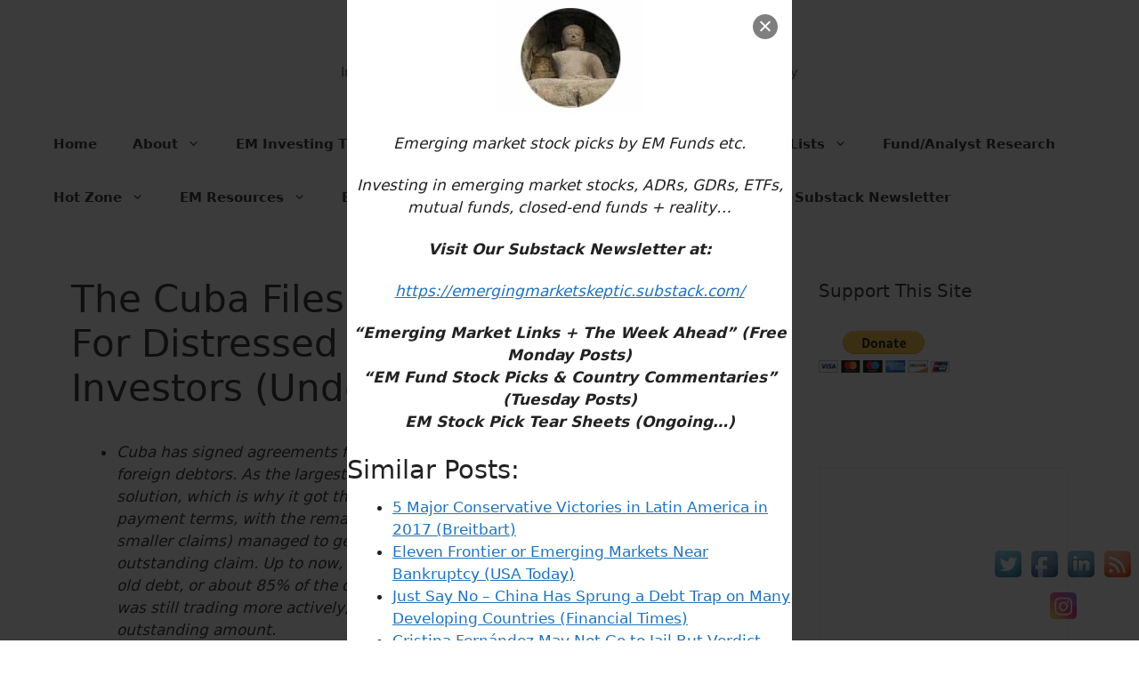

--- FILE ---
content_type: text/html; charset=UTF-8
request_url: http://www.emergingmarketskeptic.com/the-cuba-files-court-documents-for-distressed-debt-investors-undervalued-shares/
body_size: 21414
content:
<!DOCTYPE html>
<html lang="en">
<head>
	<meta charset="UTF-8">
	<meta name='robots' content='index, follow, max-image-preview:large, max-snippet:-1, max-video-preview:-1' />
<meta name="viewport" content="width=device-width, initial-scale=1">
	<!-- This site is optimized with the Yoast SEO plugin v25.6 - https://yoast.com/wordpress/plugins/seo/ -->
	<title>The Cuba Files – Court Documents For Distressed Debt Investors (Undervalued Shares) - Emerging Market Skeptic</title>
	<meta name="description" content="The last parties to agree to a deal (the so-called &quot;hold-outs&quot;) usually get the best deal." />
	<link rel="canonical" href="https://www.emergingmarketskeptic.com/the-cuba-files-court-documents-for-distressed-debt-investors-undervalued-shares/" />
	<meta property="og:locale" content="en_US" />
	<meta property="og:type" content="article" />
	<meta property="og:title" content="The Cuba Files – Court Documents For Distressed Debt Investors (Undervalued Shares) - Emerging Market Skeptic" />
	<meta property="og:description" content="The last parties to agree to a deal (the so-called &quot;hold-outs&quot;) usually get the best deal." />
	<meta property="og:url" content="https://www.emergingmarketskeptic.com/the-cuba-files-court-documents-for-distressed-debt-investors-undervalued-shares/" />
	<meta property="og:site_name" content="Emerging Market Skeptic" />
	<meta property="article:publisher" content="https://www.facebook.com/EmergingMarketSkeptic" />
	<meta property="article:published_time" content="2022-09-06T09:14:21+00:00" />
	<meta property="article:modified_time" content="2023-06-16T05:18:49+00:00" />
	<meta name="author" content="EMS Editor" />
	<meta name="twitter:label1" content="Written by" />
	<meta name="twitter:data1" content="" />
	<meta name="twitter:label2" content="Est. reading time" />
	<meta name="twitter:data2" content="1 minute" />
	<script type="application/ld+json" class="yoast-schema-graph">{"@context":"https://schema.org","@graph":[{"@type":"Article","@id":"https://www.emergingmarketskeptic.com/the-cuba-files-court-documents-for-distressed-debt-investors-undervalued-shares/#article","isPartOf":{"@id":"https://www.emergingmarketskeptic.com/the-cuba-files-court-documents-for-distressed-debt-investors-undervalued-shares/"},"author":{"name":"EMS Editor","@id":"https://www.emergingmarketskeptic.com/#/schema/person/73ddcac89a2a07dca3288f447553f6fa"},"headline":"The Cuba Files – Court Documents For Distressed Debt Investors (Undervalued Shares)","datePublished":"2022-09-06T09:14:21+00:00","dateModified":"2023-06-16T05:18:49+00:00","mainEntityOfPage":{"@id":"https://www.emergingmarketskeptic.com/the-cuba-files-court-documents-for-distressed-debt-investors-undervalued-shares/"},"wordCount":247,"commentCount":0,"publisher":{"@id":"https://www.emergingmarketskeptic.com/#organization"},"keywords":["Cuba","Latin America"],"articleSection":["Frontier / Emerging Market Investing Tips"],"inLanguage":"en","potentialAction":[{"@type":"CommentAction","name":"Comment","target":["https://www.emergingmarketskeptic.com/the-cuba-files-court-documents-for-distressed-debt-investors-undervalued-shares/#respond"]}]},{"@type":"WebPage","@id":"https://www.emergingmarketskeptic.com/the-cuba-files-court-documents-for-distressed-debt-investors-undervalued-shares/","url":"https://www.emergingmarketskeptic.com/the-cuba-files-court-documents-for-distressed-debt-investors-undervalued-shares/","name":"The Cuba Files – Court Documents For Distressed Debt Investors (Undervalued Shares) - Emerging Market Skeptic","isPartOf":{"@id":"https://www.emergingmarketskeptic.com/#website"},"datePublished":"2022-09-06T09:14:21+00:00","dateModified":"2023-06-16T05:18:49+00:00","description":"The last parties to agree to a deal (the so-called \"hold-outs\") usually get the best deal.","inLanguage":"en","potentialAction":[{"@type":"ReadAction","target":["https://www.emergingmarketskeptic.com/the-cuba-files-court-documents-for-distressed-debt-investors-undervalued-shares/"]}]},{"@type":"WebSite","@id":"https://www.emergingmarketskeptic.com/#website","url":"https://www.emergingmarketskeptic.com/","name":"Emerging Market Skeptic","description":"Investing in Emerging Market Stocks, ADRs, ETFs &amp; Funds + Reality","publisher":{"@id":"https://www.emergingmarketskeptic.com/#organization"},"potentialAction":[{"@type":"SearchAction","target":{"@type":"EntryPoint","urlTemplate":"https://www.emergingmarketskeptic.com/?s={search_term_string}"},"query-input":{"@type":"PropertyValueSpecification","valueRequired":true,"valueName":"search_term_string"}}],"inLanguage":"en"},{"@type":"Organization","@id":"https://www.emergingmarketskeptic.com/#organization","name":"Emerging Market Skeptic","url":"https://www.emergingmarketskeptic.com/","logo":{"@type":"ImageObject","inLanguage":"en","@id":"https://www.emergingmarketskeptic.com/#/schema/logo/image/","url":"http://www.emergingmarketskeptic.com/wp-content/uploads/2017/08/Picture.jpeg","contentUrl":"http://www.emergingmarketskeptic.com/wp-content/uploads/2017/08/Picture.jpeg","width":256,"height":256,"caption":"Emerging Market Skeptic"},"image":{"@id":"https://www.emergingmarketskeptic.com/#/schema/logo/image/"},"sameAs":["https://www.facebook.com/EmergingMarketSkeptic","https://x.com/EmergingMrktSkp","https://emergingmarketskeptic.substack.com/","https://stocktwits.com/EmergingMarketSkptc"]},{"@type":"Person","@id":"https://www.emergingmarketskeptic.com/#/schema/person/73ddcac89a2a07dca3288f447553f6fa","name":"EMS Editor","image":{"@type":"ImageObject","inLanguage":"en","@id":"https://www.emergingmarketskeptic.com/#/schema/person/image/","url":"http://2.gravatar.com/avatar/8f0db570ef969877969d01d8b2c3b3f3?s=96&d=mm&r=g","contentUrl":"http://2.gravatar.com/avatar/8f0db570ef969877969d01d8b2c3b3f3?s=96&d=mm&r=g","caption":"EMS Editor"},"url":"http://www.emergingmarketskeptic.com/author/editor/"}]}</script>
	<!-- / Yoast SEO plugin. -->


<link rel='dns-prefetch' href='//platform-api.sharethis.com' />
<link rel="alternate" type="application/rss+xml" title="Emerging Market Skeptic &raquo; Feed" href="http://www.emergingmarketskeptic.com/feed/" />
<link rel="alternate" type="application/rss+xml" title="Emerging Market Skeptic &raquo; Comments Feed" href="http://www.emergingmarketskeptic.com/comments/feed/" />
<link rel="alternate" type="application/rss+xml" title="Emerging Market Skeptic &raquo; The Cuba Files – Court Documents For Distressed Debt Investors (Undervalued Shares) Comments Feed" href="http://www.emergingmarketskeptic.com/the-cuba-files-court-documents-for-distressed-debt-investors-undervalued-shares/feed/" />
<script>
window._wpemojiSettings = {"baseUrl":"https:\/\/s.w.org\/images\/core\/emoji\/15.0.3\/72x72\/","ext":".png","svgUrl":"https:\/\/s.w.org\/images\/core\/emoji\/15.0.3\/svg\/","svgExt":".svg","source":{"concatemoji":"http:\/\/www.emergingmarketskeptic.com\/wp-includes\/js\/wp-emoji-release.min.js?ver=6.6.4"}};
/*! This file is auto-generated */
!function(i,n){var o,s,e;function c(e){try{var t={supportTests:e,timestamp:(new Date).valueOf()};sessionStorage.setItem(o,JSON.stringify(t))}catch(e){}}function p(e,t,n){e.clearRect(0,0,e.canvas.width,e.canvas.height),e.fillText(t,0,0);var t=new Uint32Array(e.getImageData(0,0,e.canvas.width,e.canvas.height).data),r=(e.clearRect(0,0,e.canvas.width,e.canvas.height),e.fillText(n,0,0),new Uint32Array(e.getImageData(0,0,e.canvas.width,e.canvas.height).data));return t.every(function(e,t){return e===r[t]})}function u(e,t,n){switch(t){case"flag":return n(e,"\ud83c\udff3\ufe0f\u200d\u26a7\ufe0f","\ud83c\udff3\ufe0f\u200b\u26a7\ufe0f")?!1:!n(e,"\ud83c\uddfa\ud83c\uddf3","\ud83c\uddfa\u200b\ud83c\uddf3")&&!n(e,"\ud83c\udff4\udb40\udc67\udb40\udc62\udb40\udc65\udb40\udc6e\udb40\udc67\udb40\udc7f","\ud83c\udff4\u200b\udb40\udc67\u200b\udb40\udc62\u200b\udb40\udc65\u200b\udb40\udc6e\u200b\udb40\udc67\u200b\udb40\udc7f");case"emoji":return!n(e,"\ud83d\udc26\u200d\u2b1b","\ud83d\udc26\u200b\u2b1b")}return!1}function f(e,t,n){var r="undefined"!=typeof WorkerGlobalScope&&self instanceof WorkerGlobalScope?new OffscreenCanvas(300,150):i.createElement("canvas"),a=r.getContext("2d",{willReadFrequently:!0}),o=(a.textBaseline="top",a.font="600 32px Arial",{});return e.forEach(function(e){o[e]=t(a,e,n)}),o}function t(e){var t=i.createElement("script");t.src=e,t.defer=!0,i.head.appendChild(t)}"undefined"!=typeof Promise&&(o="wpEmojiSettingsSupports",s=["flag","emoji"],n.supports={everything:!0,everythingExceptFlag:!0},e=new Promise(function(e){i.addEventListener("DOMContentLoaded",e,{once:!0})}),new Promise(function(t){var n=function(){try{var e=JSON.parse(sessionStorage.getItem(o));if("object"==typeof e&&"number"==typeof e.timestamp&&(new Date).valueOf()<e.timestamp+604800&&"object"==typeof e.supportTests)return e.supportTests}catch(e){}return null}();if(!n){if("undefined"!=typeof Worker&&"undefined"!=typeof OffscreenCanvas&&"undefined"!=typeof URL&&URL.createObjectURL&&"undefined"!=typeof Blob)try{var e="postMessage("+f.toString()+"("+[JSON.stringify(s),u.toString(),p.toString()].join(",")+"));",r=new Blob([e],{type:"text/javascript"}),a=new Worker(URL.createObjectURL(r),{name:"wpTestEmojiSupports"});return void(a.onmessage=function(e){c(n=e.data),a.terminate(),t(n)})}catch(e){}c(n=f(s,u,p))}t(n)}).then(function(e){for(var t in e)n.supports[t]=e[t],n.supports.everything=n.supports.everything&&n.supports[t],"flag"!==t&&(n.supports.everythingExceptFlag=n.supports.everythingExceptFlag&&n.supports[t]);n.supports.everythingExceptFlag=n.supports.everythingExceptFlag&&!n.supports.flag,n.DOMReady=!1,n.readyCallback=function(){n.DOMReady=!0}}).then(function(){return e}).then(function(){var e;n.supports.everything||(n.readyCallback(),(e=n.source||{}).concatemoji?t(e.concatemoji):e.wpemoji&&e.twemoji&&(t(e.twemoji),t(e.wpemoji)))}))}((window,document),window._wpemojiSettings);
</script>
<style id='wp-emoji-styles-inline-css'>

	img.wp-smiley, img.emoji {
		display: inline !important;
		border: none !important;
		box-shadow: none !important;
		height: 1em !important;
		width: 1em !important;
		margin: 0 0.07em !important;
		vertical-align: -0.1em !important;
		background: none !important;
		padding: 0 !important;
	}
</style>
<link rel='stylesheet' id='wp-block-library-css' href='http://www.emergingmarketskeptic.com/wp-includes/css/dist/block-library/style.min.css?ver=6.6.4' media='all' />
<style id='classic-theme-styles-inline-css'>
/*! This file is auto-generated */
.wp-block-button__link{color:#fff;background-color:#32373c;border-radius:9999px;box-shadow:none;text-decoration:none;padding:calc(.667em + 2px) calc(1.333em + 2px);font-size:1.125em}.wp-block-file__button{background:#32373c;color:#fff;text-decoration:none}
</style>
<style id='global-styles-inline-css'>
:root{--wp--preset--aspect-ratio--square: 1;--wp--preset--aspect-ratio--4-3: 4/3;--wp--preset--aspect-ratio--3-4: 3/4;--wp--preset--aspect-ratio--3-2: 3/2;--wp--preset--aspect-ratio--2-3: 2/3;--wp--preset--aspect-ratio--16-9: 16/9;--wp--preset--aspect-ratio--9-16: 9/16;--wp--preset--color--black: #000000;--wp--preset--color--cyan-bluish-gray: #abb8c3;--wp--preset--color--white: #ffffff;--wp--preset--color--pale-pink: #f78da7;--wp--preset--color--vivid-red: #cf2e2e;--wp--preset--color--luminous-vivid-orange: #ff6900;--wp--preset--color--luminous-vivid-amber: #fcb900;--wp--preset--color--light-green-cyan: #7bdcb5;--wp--preset--color--vivid-green-cyan: #00d084;--wp--preset--color--pale-cyan-blue: #8ed1fc;--wp--preset--color--vivid-cyan-blue: #0693e3;--wp--preset--color--vivid-purple: #9b51e0;--wp--preset--color--contrast: var(--contrast);--wp--preset--color--contrast-2: var(--contrast-2);--wp--preset--color--contrast-3: var(--contrast-3);--wp--preset--color--base: var(--base);--wp--preset--color--base-2: var(--base-2);--wp--preset--color--base-3: var(--base-3);--wp--preset--color--accent: var(--accent);--wp--preset--gradient--vivid-cyan-blue-to-vivid-purple: linear-gradient(135deg,rgba(6,147,227,1) 0%,rgb(155,81,224) 100%);--wp--preset--gradient--light-green-cyan-to-vivid-green-cyan: linear-gradient(135deg,rgb(122,220,180) 0%,rgb(0,208,130) 100%);--wp--preset--gradient--luminous-vivid-amber-to-luminous-vivid-orange: linear-gradient(135deg,rgba(252,185,0,1) 0%,rgba(255,105,0,1) 100%);--wp--preset--gradient--luminous-vivid-orange-to-vivid-red: linear-gradient(135deg,rgba(255,105,0,1) 0%,rgb(207,46,46) 100%);--wp--preset--gradient--very-light-gray-to-cyan-bluish-gray: linear-gradient(135deg,rgb(238,238,238) 0%,rgb(169,184,195) 100%);--wp--preset--gradient--cool-to-warm-spectrum: linear-gradient(135deg,rgb(74,234,220) 0%,rgb(151,120,209) 20%,rgb(207,42,186) 40%,rgb(238,44,130) 60%,rgb(251,105,98) 80%,rgb(254,248,76) 100%);--wp--preset--gradient--blush-light-purple: linear-gradient(135deg,rgb(255,206,236) 0%,rgb(152,150,240) 100%);--wp--preset--gradient--blush-bordeaux: linear-gradient(135deg,rgb(254,205,165) 0%,rgb(254,45,45) 50%,rgb(107,0,62) 100%);--wp--preset--gradient--luminous-dusk: linear-gradient(135deg,rgb(255,203,112) 0%,rgb(199,81,192) 50%,rgb(65,88,208) 100%);--wp--preset--gradient--pale-ocean: linear-gradient(135deg,rgb(255,245,203) 0%,rgb(182,227,212) 50%,rgb(51,167,181) 100%);--wp--preset--gradient--electric-grass: linear-gradient(135deg,rgb(202,248,128) 0%,rgb(113,206,126) 100%);--wp--preset--gradient--midnight: linear-gradient(135deg,rgb(2,3,129) 0%,rgb(40,116,252) 100%);--wp--preset--font-size--small: 13px;--wp--preset--font-size--medium: 20px;--wp--preset--font-size--large: 36px;--wp--preset--font-size--x-large: 42px;--wp--preset--spacing--20: 0.44rem;--wp--preset--spacing--30: 0.67rem;--wp--preset--spacing--40: 1rem;--wp--preset--spacing--50: 1.5rem;--wp--preset--spacing--60: 2.25rem;--wp--preset--spacing--70: 3.38rem;--wp--preset--spacing--80: 5.06rem;--wp--preset--shadow--natural: 6px 6px 9px rgba(0, 0, 0, 0.2);--wp--preset--shadow--deep: 12px 12px 50px rgba(0, 0, 0, 0.4);--wp--preset--shadow--sharp: 6px 6px 0px rgba(0, 0, 0, 0.2);--wp--preset--shadow--outlined: 6px 6px 0px -3px rgba(255, 255, 255, 1), 6px 6px rgba(0, 0, 0, 1);--wp--preset--shadow--crisp: 6px 6px 0px rgba(0, 0, 0, 1);}:where(.is-layout-flex){gap: 0.5em;}:where(.is-layout-grid){gap: 0.5em;}body .is-layout-flex{display: flex;}.is-layout-flex{flex-wrap: wrap;align-items: center;}.is-layout-flex > :is(*, div){margin: 0;}body .is-layout-grid{display: grid;}.is-layout-grid > :is(*, div){margin: 0;}:where(.wp-block-columns.is-layout-flex){gap: 2em;}:where(.wp-block-columns.is-layout-grid){gap: 2em;}:where(.wp-block-post-template.is-layout-flex){gap: 1.25em;}:where(.wp-block-post-template.is-layout-grid){gap: 1.25em;}.has-black-color{color: var(--wp--preset--color--black) !important;}.has-cyan-bluish-gray-color{color: var(--wp--preset--color--cyan-bluish-gray) !important;}.has-white-color{color: var(--wp--preset--color--white) !important;}.has-pale-pink-color{color: var(--wp--preset--color--pale-pink) !important;}.has-vivid-red-color{color: var(--wp--preset--color--vivid-red) !important;}.has-luminous-vivid-orange-color{color: var(--wp--preset--color--luminous-vivid-orange) !important;}.has-luminous-vivid-amber-color{color: var(--wp--preset--color--luminous-vivid-amber) !important;}.has-light-green-cyan-color{color: var(--wp--preset--color--light-green-cyan) !important;}.has-vivid-green-cyan-color{color: var(--wp--preset--color--vivid-green-cyan) !important;}.has-pale-cyan-blue-color{color: var(--wp--preset--color--pale-cyan-blue) !important;}.has-vivid-cyan-blue-color{color: var(--wp--preset--color--vivid-cyan-blue) !important;}.has-vivid-purple-color{color: var(--wp--preset--color--vivid-purple) !important;}.has-black-background-color{background-color: var(--wp--preset--color--black) !important;}.has-cyan-bluish-gray-background-color{background-color: var(--wp--preset--color--cyan-bluish-gray) !important;}.has-white-background-color{background-color: var(--wp--preset--color--white) !important;}.has-pale-pink-background-color{background-color: var(--wp--preset--color--pale-pink) !important;}.has-vivid-red-background-color{background-color: var(--wp--preset--color--vivid-red) !important;}.has-luminous-vivid-orange-background-color{background-color: var(--wp--preset--color--luminous-vivid-orange) !important;}.has-luminous-vivid-amber-background-color{background-color: var(--wp--preset--color--luminous-vivid-amber) !important;}.has-light-green-cyan-background-color{background-color: var(--wp--preset--color--light-green-cyan) !important;}.has-vivid-green-cyan-background-color{background-color: var(--wp--preset--color--vivid-green-cyan) !important;}.has-pale-cyan-blue-background-color{background-color: var(--wp--preset--color--pale-cyan-blue) !important;}.has-vivid-cyan-blue-background-color{background-color: var(--wp--preset--color--vivid-cyan-blue) !important;}.has-vivid-purple-background-color{background-color: var(--wp--preset--color--vivid-purple) !important;}.has-black-border-color{border-color: var(--wp--preset--color--black) !important;}.has-cyan-bluish-gray-border-color{border-color: var(--wp--preset--color--cyan-bluish-gray) !important;}.has-white-border-color{border-color: var(--wp--preset--color--white) !important;}.has-pale-pink-border-color{border-color: var(--wp--preset--color--pale-pink) !important;}.has-vivid-red-border-color{border-color: var(--wp--preset--color--vivid-red) !important;}.has-luminous-vivid-orange-border-color{border-color: var(--wp--preset--color--luminous-vivid-orange) !important;}.has-luminous-vivid-amber-border-color{border-color: var(--wp--preset--color--luminous-vivid-amber) !important;}.has-light-green-cyan-border-color{border-color: var(--wp--preset--color--light-green-cyan) !important;}.has-vivid-green-cyan-border-color{border-color: var(--wp--preset--color--vivid-green-cyan) !important;}.has-pale-cyan-blue-border-color{border-color: var(--wp--preset--color--pale-cyan-blue) !important;}.has-vivid-cyan-blue-border-color{border-color: var(--wp--preset--color--vivid-cyan-blue) !important;}.has-vivid-purple-border-color{border-color: var(--wp--preset--color--vivid-purple) !important;}.has-vivid-cyan-blue-to-vivid-purple-gradient-background{background: var(--wp--preset--gradient--vivid-cyan-blue-to-vivid-purple) !important;}.has-light-green-cyan-to-vivid-green-cyan-gradient-background{background: var(--wp--preset--gradient--light-green-cyan-to-vivid-green-cyan) !important;}.has-luminous-vivid-amber-to-luminous-vivid-orange-gradient-background{background: var(--wp--preset--gradient--luminous-vivid-amber-to-luminous-vivid-orange) !important;}.has-luminous-vivid-orange-to-vivid-red-gradient-background{background: var(--wp--preset--gradient--luminous-vivid-orange-to-vivid-red) !important;}.has-very-light-gray-to-cyan-bluish-gray-gradient-background{background: var(--wp--preset--gradient--very-light-gray-to-cyan-bluish-gray) !important;}.has-cool-to-warm-spectrum-gradient-background{background: var(--wp--preset--gradient--cool-to-warm-spectrum) !important;}.has-blush-light-purple-gradient-background{background: var(--wp--preset--gradient--blush-light-purple) !important;}.has-blush-bordeaux-gradient-background{background: var(--wp--preset--gradient--blush-bordeaux) !important;}.has-luminous-dusk-gradient-background{background: var(--wp--preset--gradient--luminous-dusk) !important;}.has-pale-ocean-gradient-background{background: var(--wp--preset--gradient--pale-ocean) !important;}.has-electric-grass-gradient-background{background: var(--wp--preset--gradient--electric-grass) !important;}.has-midnight-gradient-background{background: var(--wp--preset--gradient--midnight) !important;}.has-small-font-size{font-size: var(--wp--preset--font-size--small) !important;}.has-medium-font-size{font-size: var(--wp--preset--font-size--medium) !important;}.has-large-font-size{font-size: var(--wp--preset--font-size--large) !important;}.has-x-large-font-size{font-size: var(--wp--preset--font-size--x-large) !important;}
:where(.wp-block-post-template.is-layout-flex){gap: 1.25em;}:where(.wp-block-post-template.is-layout-grid){gap: 1.25em;}
:where(.wp-block-columns.is-layout-flex){gap: 2em;}:where(.wp-block-columns.is-layout-grid){gap: 2em;}
:root :where(.wp-block-pullquote){font-size: 1.5em;line-height: 1.6;}
</style>
<link rel='stylesheet' id='cp_donations_stylesheet-css' href='http://www.emergingmarketskeptic.com/wp-content/plugins/custom-post-donations/styles/style.css?ver=6.6.4' media='all' />
<link rel='stylesheet' id='acx_fsmi_styles-css' href='http://www.emergingmarketskeptic.com/wp-content/plugins/floating-social-media-icon/css/style.css?v=4.3.5&#038;ver=6.6.4' media='all' />
<link rel='stylesheet' id='generate-comments-css' href='http://www.emergingmarketskeptic.com/wp-content/themes/generatepress/assets/css/components/comments.min.css?ver=3.5.1' media='all' />
<link rel='stylesheet' id='generate-style-css' href='http://www.emergingmarketskeptic.com/wp-content/themes/generatepress/assets/css/main.min.css?ver=3.5.1' media='all' />
<style id='generate-style-inline-css'>
body{background-color:var(--base-3);color:var(--contrast);}a{color:var(--accent);}a{text-decoration:underline;}.entry-title a, .site-branding a, a.button, .wp-block-button__link, .main-navigation a{text-decoration:none;}a:hover, a:focus, a:active{color:var(--contrast);}.wp-block-group__inner-container{max-width:1200px;margin-left:auto;margin-right:auto;}:root{--contrast:#222222;--contrast-2:#575760;--contrast-3:#b2b2be;--base:#f0f0f0;--base-2:#f7f8f9;--base-3:#ffffff;--accent:#1e73be;}:root .has-contrast-color{color:var(--contrast);}:root .has-contrast-background-color{background-color:var(--contrast);}:root .has-contrast-2-color{color:var(--contrast-2);}:root .has-contrast-2-background-color{background-color:var(--contrast-2);}:root .has-contrast-3-color{color:var(--contrast-3);}:root .has-contrast-3-background-color{background-color:var(--contrast-3);}:root .has-base-color{color:var(--base);}:root .has-base-background-color{background-color:var(--base);}:root .has-base-2-color{color:var(--base-2);}:root .has-base-2-background-color{background-color:var(--base-2);}:root .has-base-3-color{color:var(--base-3);}:root .has-base-3-background-color{background-color:var(--base-3);}:root .has-accent-color{color:var(--accent);}:root .has-accent-background-color{background-color:var(--accent);}h2.entry-title{font-size:20px;}.main-navigation a, .main-navigation .menu-toggle, .main-navigation .menu-bar-items{font-weight:bold;}.top-bar{background-color:#636363;color:#ffffff;}.top-bar a{color:#ffffff;}.top-bar a:hover{color:#303030;}.site-header{background-color:var(--base-3);}.main-title a,.main-title a:hover{color:var(--contrast);}.site-description{color:var(--contrast-2);}.mobile-menu-control-wrapper .menu-toggle,.mobile-menu-control-wrapper .menu-toggle:hover,.mobile-menu-control-wrapper .menu-toggle:focus,.has-inline-mobile-toggle #site-navigation.toggled{background-color:rgba(0, 0, 0, 0.02);}.main-navigation,.main-navigation ul ul{background-color:var(--base-3);}.main-navigation .main-nav ul li a, .main-navigation .menu-toggle, .main-navigation .menu-bar-items{color:var(--contrast);}.main-navigation .main-nav ul li:not([class*="current-menu-"]):hover > a, .main-navigation .main-nav ul li:not([class*="current-menu-"]):focus > a, .main-navigation .main-nav ul li.sfHover:not([class*="current-menu-"]) > a, .main-navigation .menu-bar-item:hover > a, .main-navigation .menu-bar-item.sfHover > a{color:var(--accent);}button.menu-toggle:hover,button.menu-toggle:focus{color:var(--contrast);}.main-navigation .main-nav ul li[class*="current-menu-"] > a{color:var(--accent);}.navigation-search input[type="search"],.navigation-search input[type="search"]:active, .navigation-search input[type="search"]:focus, .main-navigation .main-nav ul li.search-item.active > a, .main-navigation .menu-bar-items .search-item.active > a{color:var(--accent);}.main-navigation ul ul{background-color:var(--base);}.separate-containers .inside-article, .separate-containers .comments-area, .separate-containers .page-header, .one-container .container, .separate-containers .paging-navigation, .inside-page-header{background-color:var(--base-3);}.entry-title a{color:var(--contrast);}.entry-title a:hover{color:var(--contrast-2);}.entry-meta{color:var(--contrast-2);}.sidebar .widget{background-color:var(--base-3);}.footer-widgets{background-color:var(--base-3);}.site-info{background-color:var(--base-3);}input[type="text"],input[type="email"],input[type="url"],input[type="password"],input[type="search"],input[type="tel"],input[type="number"],textarea,select{color:var(--contrast);background-color:var(--base-2);border-color:var(--base);}input[type="text"]:focus,input[type="email"]:focus,input[type="url"]:focus,input[type="password"]:focus,input[type="search"]:focus,input[type="tel"]:focus,input[type="number"]:focus,textarea:focus,select:focus{color:var(--contrast);background-color:var(--base-2);border-color:var(--contrast-3);}button,html input[type="button"],input[type="reset"],input[type="submit"],a.button,a.wp-block-button__link:not(.has-background){color:#ffffff;background-color:#55555e;}button:hover,html input[type="button"]:hover,input[type="reset"]:hover,input[type="submit"]:hover,a.button:hover,button:focus,html input[type="button"]:focus,input[type="reset"]:focus,input[type="submit"]:focus,a.button:focus,a.wp-block-button__link:not(.has-background):active,a.wp-block-button__link:not(.has-background):focus,a.wp-block-button__link:not(.has-background):hover{color:#ffffff;background-color:#3f4047;}a.generate-back-to-top{background-color:rgba( 0,0,0,0.4 );color:#ffffff;}a.generate-back-to-top:hover,a.generate-back-to-top:focus{background-color:rgba( 0,0,0,0.6 );color:#ffffff;}:root{--gp-search-modal-bg-color:var(--base-3);--gp-search-modal-text-color:var(--contrast);--gp-search-modal-overlay-bg-color:rgba(0,0,0,0.2);}@media (max-width:768px){.main-navigation .menu-bar-item:hover > a, .main-navigation .menu-bar-item.sfHover > a{background:none;color:var(--contrast);}}.inside-top-bar.grid-container{max-width:1280px;}.inside-header{padding:40px;}.inside-header.grid-container{max-width:1280px;}.site-main .wp-block-group__inner-container{padding:40px;}.separate-containers .paging-navigation{padding-top:20px;padding-bottom:20px;}.entry-content .alignwide, body:not(.no-sidebar) .entry-content .alignfull{margin-left:-40px;width:calc(100% + 80px);max-width:calc(100% + 80px);}.rtl .menu-item-has-children .dropdown-menu-toggle{padding-left:20px;}.rtl .main-navigation .main-nav ul li.menu-item-has-children > a{padding-right:20px;}.footer-widgets-container.grid-container{max-width:1280px;}.inside-site-info.grid-container{max-width:1280px;}@media (max-width:768px){.separate-containers .inside-article, .separate-containers .comments-area, .separate-containers .page-header, .separate-containers .paging-navigation, .one-container .site-content, .inside-page-header{padding:30px;}.site-main .wp-block-group__inner-container{padding:30px;}.inside-top-bar{padding-right:30px;padding-left:30px;}.inside-header{padding-right:30px;padding-left:30px;}.widget-area .widget{padding-top:30px;padding-right:30px;padding-bottom:30px;padding-left:30px;}.footer-widgets-container{padding-top:30px;padding-right:30px;padding-bottom:30px;padding-left:30px;}.inside-site-info{padding-right:30px;padding-left:30px;}.entry-content .alignwide, body:not(.no-sidebar) .entry-content .alignfull{margin-left:-30px;width:calc(100% + 60px);max-width:calc(100% + 60px);}.one-container .site-main .paging-navigation{margin-bottom:20px;}}/* End cached CSS */.is-right-sidebar{width:30%;}.is-left-sidebar{width:30%;}.site-content .content-area{width:70%;}@media (max-width:768px){.main-navigation .menu-toggle,.sidebar-nav-mobile:not(#sticky-placeholder){display:block;}.main-navigation ul,.gen-sidebar-nav,.main-navigation:not(.slideout-navigation):not(.toggled) .main-nav > ul,.has-inline-mobile-toggle #site-navigation .inside-navigation > *:not(.navigation-search):not(.main-nav){display:none;}.nav-align-right .inside-navigation,.nav-align-center .inside-navigation{justify-content:space-between;}}
</style>
<link rel='stylesheet' id='tablepress-default-css' href='http://www.emergingmarketskeptic.com/wp-content/tablepress-combined.min.css?ver=73' media='all' />
<link rel='stylesheet' id='footer-credits-css' href='http://www.emergingmarketskeptic.com/wp-content/plugins/footer-putter/styles/footer-credits.css?ver=1.17' media='all' />
<script src="http://www.emergingmarketskeptic.com/wp-includes/js/jquery/jquery.min.js?ver=3.7.1" id="jquery-core-js"></script>
<script src="http://www.emergingmarketskeptic.com/wp-includes/js/jquery/jquery-migrate.min.js?ver=3.4.1" id="jquery-migrate-js"></script>
<script src="http://www.emergingmarketskeptic.com/wp-content/plugins/custom-post-donations/scripts/jquery.cpDonations.js?ver=6.6.4" id="cp-donations-js"></script>
<script src="//platform-api.sharethis.com/js/sharethis.js#source=googleanalytics-wordpress#product=ga&amp;property=5efac876c2f52f0015b8ee10" id="googleanalytics-platform-sharethis-js"></script>
<link rel="https://api.w.org/" href="http://www.emergingmarketskeptic.com/wp-json/" /><link rel="alternate" title="JSON" type="application/json" href="http://www.emergingmarketskeptic.com/wp-json/wp/v2/posts/12131" /><link rel="EditURI" type="application/rsd+xml" title="RSD" href="http://www.emergingmarketskeptic.com/xmlrpc.php?rsd" />
<meta name="generator" content="WordPress 6.6.4" />
<link rel='shortlink' href='http://www.emergingmarketskeptic.com/?p=12131' />
<link rel="alternate" title="oEmbed (JSON)" type="application/json+oembed" href="http://www.emergingmarketskeptic.com/wp-json/oembed/1.0/embed?url=http%3A%2F%2Fwww.emergingmarketskeptic.com%2Fthe-cuba-files-court-documents-for-distressed-debt-investors-undervalued-shares%2F" />
<link rel="alternate" title="oEmbed (XML)" type="text/xml+oembed" href="http://www.emergingmarketskeptic.com/wp-json/oembed/1.0/embed?url=http%3A%2F%2Fwww.emergingmarketskeptic.com%2Fthe-cuba-files-court-documents-for-distressed-debt-investors-undervalued-shares%2F&#038;format=xml" />



<!-- Starting Styles For Social Media Icon From Acurax International www.acurax.com -->
<style type='text/css'>
#divBottomRight img 
{
width: 40px; 
}
</style>
<!-- Ending Styles For Social Media Icon From Acurax International www.acurax.com -->



<style>

/* CSS added by Hide Metadata Plugin */

.entry-meta .posted-on,
			.entry-header .entry-meta > span.posted-on {
				display: none;
			}</style>
<style>/* CSS added by WP Meta and Date Remover*/.entry-meta {display:none !important;}
	.home .entry-meta { display: none; }
	.entry-footer {display:none !important;}
	.home .entry-footer { display: none; }</style><link rel="pingback" href="http://www.emergingmarketskeptic.com/xmlrpc.php">
<script>
(function() {
	(function (i, s, o, g, r, a, m) {
		i['GoogleAnalyticsObject'] = r;
		i[r] = i[r] || function () {
				(i[r].q = i[r].q || []).push(arguments)
			}, i[r].l = 1 * new Date();
		a = s.createElement(o),
			m = s.getElementsByTagName(o)[0];
		a.async = 1;
		a.src = g;
		m.parentNode.insertBefore(a, m)
	})(window, document, 'script', 'https://google-analytics.com/analytics.js', 'ga');

	ga('create', 'UA-38338593-1', 'auto');
			ga('send', 'pageview');
	})();
</script>
<link rel="icon" href="http://www.emergingmarketskeptic.com/wp-content/uploads/2017/08/Picture-150x150.jpeg" sizes="32x32" />
<link rel="icon" href="http://www.emergingmarketskeptic.com/wp-content/uploads/2017/08/Picture.jpeg" sizes="192x192" />
<link rel="apple-touch-icon" href="http://www.emergingmarketskeptic.com/wp-content/uploads/2017/08/Picture.jpeg" />
<meta name="msapplication-TileImage" content="http://www.emergingmarketskeptic.com/wp-content/uploads/2017/08/Picture.jpeg" />
		<style id="wp-custom-css">
			:is(.blog,.archive).separate-containers .inside-article {
    padding: 0;
}		</style>
		</head>

<body class="post-template-default single single-post postid-12131 single-format-standard wp-embed-responsive right-sidebar nav-below-header separate-containers header-aligned-center dropdown-hover" itemtype="https://schema.org/Blog" itemscope>
	<a class="screen-reader-text skip-link" href="#content" title="Skip to content">Skip to content</a>		<header class="site-header grid-container" id="masthead" aria-label="Site"  itemtype="https://schema.org/WPHeader" itemscope>
			<div class="inside-header grid-container">
				<div class="site-branding">
						<p class="main-title" itemprop="headline">
					<a href="http://www.emergingmarketskeptic.com/" rel="home">Emerging Market Skeptic</a>
				</p>
						<p class="site-description" itemprop="description">Investing in Emerging Market Stocks, ADRs, ETFs & Funds + Reality</p>
					</div>			</div>
		</header>
				<nav class="main-navigation sub-menu-right" id="site-navigation" aria-label="Primary"  itemtype="https://schema.org/SiteNavigationElement" itemscope>
			<div class="inside-navigation grid-container">
								<button class="menu-toggle" aria-controls="primary-menu" aria-expanded="false">
					<span class="gp-icon icon-menu-bars"><svg viewBox="0 0 512 512" aria-hidden="true" xmlns="http://www.w3.org/2000/svg" width="1em" height="1em"><path d="M0 96c0-13.255 10.745-24 24-24h464c13.255 0 24 10.745 24 24s-10.745 24-24 24H24c-13.255 0-24-10.745-24-24zm0 160c0-13.255 10.745-24 24-24h464c13.255 0 24 10.745 24 24s-10.745 24-24 24H24c-13.255 0-24-10.745-24-24zm0 160c0-13.255 10.745-24 24-24h464c13.255 0 24 10.745 24 24s-10.745 24-24 24H24c-13.255 0-24-10.745-24-24z" /></svg><svg viewBox="0 0 512 512" aria-hidden="true" xmlns="http://www.w3.org/2000/svg" width="1em" height="1em"><path d="M71.029 71.029c9.373-9.372 24.569-9.372 33.942 0L256 222.059l151.029-151.03c9.373-9.372 24.569-9.372 33.942 0 9.372 9.373 9.372 24.569 0 33.942L289.941 256l151.03 151.029c9.372 9.373 9.372 24.569 0 33.942-9.373 9.372-24.569 9.372-33.942 0L256 289.941l-151.029 151.03c-9.373 9.372-24.569 9.372-33.942 0-9.372-9.373-9.372-24.569 0-33.942L222.059 256 71.029 104.971c-9.372-9.373-9.372-24.569 0-33.942z" /></svg></span><span class="mobile-menu">Menu</span>				</button>
				<div id="primary-menu" class="main-nav"><ul id="menu-home" class=" menu sf-menu"><li id="menu-item-35" class="menu-item menu-item-type-custom menu-item-object-custom menu-item-home menu-item-35"><a href="http://www.emergingmarketskeptic.com">Home</a></li>
<li id="menu-item-243" class="menu-item menu-item-type-post_type menu-item-object-page menu-item-has-children menu-item-243"><a href="http://www.emergingmarketskeptic.com/about/">About<span role="presentation" class="dropdown-menu-toggle"><span class="gp-icon icon-arrow"><svg viewBox="0 0 330 512" aria-hidden="true" xmlns="http://www.w3.org/2000/svg" width="1em" height="1em"><path d="M305.913 197.085c0 2.266-1.133 4.815-2.833 6.514L171.087 335.593c-1.7 1.7-4.249 2.832-6.515 2.832s-4.815-1.133-6.515-2.832L26.064 203.599c-1.7-1.7-2.832-4.248-2.832-6.514s1.132-4.816 2.832-6.515l14.162-14.163c1.7-1.699 3.966-2.832 6.515-2.832 2.266 0 4.815 1.133 6.515 2.832l111.316 111.317 111.316-111.317c1.7-1.699 4.249-2.832 6.515-2.832s4.815 1.133 6.515 2.832l14.162 14.163c1.7 1.7 2.833 4.249 2.833 6.515z" /></svg></span></span></a>
<ul class="sub-menu">
	<li id="menu-item-223" class="menu-item menu-item-type-custom menu-item-object-custom menu-item-223"><a href="http://www.emergingmarketskeptic.com/ethics-and-disclosure/">Ethics</a></li>
	<li id="menu-item-39" class="menu-item menu-item-type-post_type menu-item-object-page menu-item-39"><a href="http://www.emergingmarketskeptic.com/support-us/">Support This Site</a></li>
	<li id="menu-item-308" class="menu-item menu-item-type-post_type menu-item-object-page menu-item-308"><a href="http://www.emergingmarketskeptic.com/contact-us/">Contact Us</a></li>
</ul>
</li>
<li id="menu-item-2012" class="menu-item menu-item-type-custom menu-item-object-custom menu-item-2012"><a href="http://www.emergingmarketskeptic.com/category/frontier-market-emerging-market-investing-tips/">EM Investing Tips</a></li>
<li id="menu-item-1143" class="menu-item menu-item-type-post_type menu-item-object-page menu-item-has-children menu-item-1143"><a href="http://www.emergingmarketskeptic.com/emerging-market-adrs/">ADR Lists<span role="presentation" class="dropdown-menu-toggle"><span class="gp-icon icon-arrow"><svg viewBox="0 0 330 512" aria-hidden="true" xmlns="http://www.w3.org/2000/svg" width="1em" height="1em"><path d="M305.913 197.085c0 2.266-1.133 4.815-2.833 6.514L171.087 335.593c-1.7 1.7-4.249 2.832-6.515 2.832s-4.815-1.133-6.515-2.832L26.064 203.599c-1.7-1.7-2.832-4.248-2.832-6.514s1.132-4.816 2.832-6.515l14.162-14.163c1.7-1.699 3.966-2.832 6.515-2.832 2.266 0 4.815 1.133 6.515 2.832l111.316 111.317 111.316-111.317c1.7-1.699 4.249-2.832 6.515-2.832s4.815 1.133 6.515 2.832l14.162 14.163c1.7 1.7 2.833 4.249 2.833 6.515z" /></svg></span></span></a>
<ul class="sub-menu">
	<li id="menu-item-3110" class="menu-item menu-item-type-post_type menu-item-object-page menu-item-3110"><a href="http://www.emergingmarketskeptic.com/emerging-market-adrs/africa-adrs/">Africa ADR Lists</a></li>
	<li id="menu-item-3115" class="menu-item menu-item-type-post_type menu-item-object-page menu-item-3115"><a href="http://www.emergingmarketskeptic.com/emerging-market-adrs/asian-adrs/central-asia-adrs/">Central Asia ADR Lists</a></li>
	<li id="menu-item-3116" class="menu-item menu-item-type-post_type menu-item-object-page menu-item-3116"><a href="http://www.emergingmarketskeptic.com/emerging-market-adrs/asian-adrs/east-asian-adrs/">East Asian ADR Lists</a></li>
	<li id="menu-item-3117" class="menu-item menu-item-type-post_type menu-item-object-page menu-item-3117"><a href="http://www.emergingmarketskeptic.com/emerging-market-adrs/asian-adrs/middle-east-adrs/">Middle East ADR Lists</a></li>
	<li id="menu-item-3118" class="menu-item menu-item-type-post_type menu-item-object-page menu-item-3118"><a href="http://www.emergingmarketskeptic.com/emerging-market-adrs/asian-adrs/south-asia-adrs/">South Asia ADR Lists</a></li>
	<li id="menu-item-3119" class="menu-item menu-item-type-post_type menu-item-object-page menu-item-3119"><a href="http://www.emergingmarketskeptic.com/emerging-market-adrs/asian-adrs/southeast-asia-adrs/">Southeast Asia ADR Lists</a></li>
	<li id="menu-item-3120" class="menu-item menu-item-type-post_type menu-item-object-page menu-item-3120"><a href="http://www.emergingmarketskeptic.com/emerging-market-adrs/europe-adrs/eastern-europe-adrs/">Eastern Europe ADR Lists</a></li>
	<li id="menu-item-3121" class="menu-item menu-item-type-post_type menu-item-object-page menu-item-3121"><a href="http://www.emergingmarketskeptic.com/emerging-market-adrs/europe-adrs/emerging-europe-adrs/">Emerging Europe ADR Lists</a></li>
	<li id="menu-item-3122" class="menu-item menu-item-type-post_type menu-item-object-page menu-item-3122"><a href="http://www.emergingmarketskeptic.com/emerging-market-adrs/latin-america-adrs/caribbean-adrs/">Caribbean ADR Lists</a></li>
	<li id="menu-item-3123" class="menu-item menu-item-type-post_type menu-item-object-page menu-item-3123"><a href="http://www.emergingmarketskeptic.com/emerging-market-adrs/latin-america-adrs/central-america-adrs/">Central America ADR Lists</a></li>
	<li id="menu-item-3124" class="menu-item menu-item-type-post_type menu-item-object-page menu-item-3124"><a href="http://www.emergingmarketskeptic.com/emerging-market-adrs/latin-america-adrs/south-america-adrs/">South America ADR Lists</a></li>
</ul>
</li>
<li id="menu-item-6110" class="menu-item menu-item-type-post_type menu-item-object-page menu-item-has-children menu-item-6110"><a href="http://www.emergingmarketskeptic.com/emerging-market-etfs-list/">ETF Lists<span role="presentation" class="dropdown-menu-toggle"><span class="gp-icon icon-arrow"><svg viewBox="0 0 330 512" aria-hidden="true" xmlns="http://www.w3.org/2000/svg" width="1em" height="1em"><path d="M305.913 197.085c0 2.266-1.133 4.815-2.833 6.514L171.087 335.593c-1.7 1.7-4.249 2.832-6.515 2.832s-4.815-1.133-6.515-2.832L26.064 203.599c-1.7-1.7-2.832-4.248-2.832-6.514s1.132-4.816 2.832-6.515l14.162-14.163c1.7-1.699 3.966-2.832 6.515-2.832 2.266 0 4.815 1.133 6.515 2.832l111.316 111.317 111.316-111.317c1.7-1.699 4.249-2.832 6.515-2.832s4.815 1.133 6.515 2.832l14.162 14.163c1.7 1.7 2.833 4.249 2.833 6.515z" /></svg></span></span></a>
<ul class="sub-menu">
	<li id="menu-item-6115" class="menu-item menu-item-type-post_type menu-item-object-page menu-item-6115"><a href="http://www.emergingmarketskeptic.com/emerging-market-etfs-list/africa-etfs-list/">Africa ETF Lists</a></li>
	<li id="menu-item-6118" class="menu-item menu-item-type-post_type menu-item-object-page menu-item-6118"><a href="http://www.emergingmarketskeptic.com/emerging-market-etfs-list/asia-etfs-list/">Asia ETF Lists</a></li>
	<li id="menu-item-6399" class="menu-item menu-item-type-custom menu-item-object-custom menu-item-6399"><a href="http://www.emergingmarketskeptic.com/emerging-market-etfs-list/asia-etfs-list/asia-pacific-etfs-list/">Asia Pacific ETF Lists</a></li>
	<li id="menu-item-6111" class="menu-item menu-item-type-post_type menu-item-object-page menu-item-6111"><a href="http://www.emergingmarketskeptic.com/emerging-market-etfs-list/emerging-market-bond-etfs-list/">Bond ETF Lists</a></li>
	<li id="menu-item-6396" class="menu-item menu-item-type-custom menu-item-object-custom menu-item-6396"><a href="http://www.emergingmarketskeptic.com/emerging-market-etfs-list/bric-etfs-list/">BRIC ETF Lists</a></li>
	<li id="menu-item-6398" class="menu-item menu-item-type-custom menu-item-object-custom menu-item-6398"><a href="http://www.emergingmarketskeptic.com/emerging-market-etfs-list/asia-etfs-list/central-asia-etfs-list/">Central Asia ETF Lists</a></li>
	<li id="menu-item-6112" class="menu-item menu-item-type-post_type menu-item-object-page menu-item-6112"><a href="http://www.emergingmarketskeptic.com/emerging-market-etfs-list/emerging-market-currency-etfs-list/">Currency ETF Lists</a></li>
	<li id="menu-item-6393" class="menu-item menu-item-type-custom menu-item-object-custom menu-item-6393"><a href="http://www.emergingmarketskeptic.com/emerging-market-etfs-list/asia-etfs-list/east-asia-etfs-list/">East Asia ETF Lists</a></li>
	<li id="menu-item-6394" class="menu-item menu-item-type-custom menu-item-object-custom menu-item-6394"><a href="http://www.emergingmarketskeptic.com/emerging-market-etfs-list/europe-etfs-list/eastern-europe-etfs-list/">Eastern Europe ETF Lists</a></li>
	<li id="menu-item-6395" class="menu-item menu-item-type-custom menu-item-object-custom menu-item-6395"><a href="http://www.emergingmarketskeptic.com/emerging-market-etfs-list/europe-etfs-list/emerging-europe-etfs-list/">Emerging Europe ETF Lists</a></li>
	<li id="menu-item-6113" class="menu-item menu-item-type-post_type menu-item-object-page menu-item-6113"><a href="http://www.emergingmarketskeptic.com/emerging-market-etfs-list/emerging-market-equity-etfs-list/">Equity (Sector) ETF Lists</a></li>
	<li id="menu-item-6114" class="menu-item menu-item-type-post_type menu-item-object-page menu-item-6114"><a href="http://www.emergingmarketskeptic.com/emerging-market-etfs-list/emerging-market-leveraged-etfs-list/">Leveraged (Bull/Bear) ETF Lists</a></li>
	<li id="menu-item-6116" class="menu-item menu-item-type-post_type menu-item-object-page menu-item-6116"><a href="http://www.emergingmarketskeptic.com/emerging-market-etfs-list/latin-america-etfs-list/">Latin America ETF Lists</a></li>
	<li id="menu-item-6391" class="menu-item menu-item-type-custom menu-item-object-custom menu-item-6391"><a href="http://www.emergingmarketskeptic.com/emerging-market-etfs-list/asia-etfs-list/middle-east-etfs-list/">Middle East ETF Lists</a></li>
	<li id="menu-item-6397" class="menu-item menu-item-type-custom menu-item-object-custom menu-item-6397"><a href="http://www.emergingmarketskeptic.com/emerging-market-etfs-list/emerging-market-etfs-list-multiple-regions/">Multiple Region ETF Lists</a></li>
	<li id="menu-item-6400" class="menu-item menu-item-type-custom menu-item-object-custom menu-item-6400"><a href="http://www.emergingmarketskeptic.com/emerging-market-etfs-list/asia-etfs-list/south-asia-etfs-list/">South Asia ETF Lists</a></li>
	<li id="menu-item-6392" class="menu-item menu-item-type-custom menu-item-object-custom menu-item-6392"><a href="http://www.emergingmarketskeptic.com/emerging-market-etfs-list/asia-etfs-list/southeast-asia-etfs-list/">Southeast Asia ETF Lists</a></li>
</ul>
</li>
<li id="menu-item-3830" class="menu-item menu-item-type-post_type menu-item-object-page menu-item-has-children menu-item-3830"><a href="http://www.emergingmarketskeptic.com/emerging-market-closed-end-funds-list/">Closed-End Fund Lists<span role="presentation" class="dropdown-menu-toggle"><span class="gp-icon icon-arrow"><svg viewBox="0 0 330 512" aria-hidden="true" xmlns="http://www.w3.org/2000/svg" width="1em" height="1em"><path d="M305.913 197.085c0 2.266-1.133 4.815-2.833 6.514L171.087 335.593c-1.7 1.7-4.249 2.832-6.515 2.832s-4.815-1.133-6.515-2.832L26.064 203.599c-1.7-1.7-2.832-4.248-2.832-6.514s1.132-4.816 2.832-6.515l14.162-14.163c1.7-1.699 3.966-2.832 6.515-2.832 2.266 0 4.815 1.133 6.515 2.832l111.316 111.317 111.316-111.317c1.7-1.699 4.249-2.832 6.515-2.832s4.815 1.133 6.515 2.832l14.162 14.163c1.7 1.7 2.833 4.249 2.833 6.515z" /></svg></span></span></a>
<ul class="sub-menu">
	<li id="menu-item-3831" class="menu-item menu-item-type-post_type menu-item-object-page menu-item-3831"><a href="http://www.emergingmarketskeptic.com/emerging-market-closed-end-funds-list/asia-closed-end-funds-list/asia-pacific-closed-end-funds-list/">Asia Pacific Closed-End Fund Lists</a></li>
	<li id="menu-item-3832" class="menu-item menu-item-type-post_type menu-item-object-page menu-item-3832"><a href="http://www.emergingmarketskeptic.com/emerging-market-closed-end-funds-list/asia-closed-end-funds-list/east-asia-closed-end-funds-list/">East Asia Closed-End Fund Lists</a></li>
	<li id="menu-item-3833" class="menu-item menu-item-type-post_type menu-item-object-page menu-item-3833"><a href="http://www.emergingmarketskeptic.com/emerging-market-closed-end-funds-list/asia-closed-end-funds-list/east-asia-closed-end-funds-list/china-closed-end-funds-list/">China Closed-End Fund Lists</a></li>
	<li id="menu-item-3844" class="menu-item menu-item-type-post_type menu-item-object-page menu-item-3844"><a href="http://www.emergingmarketskeptic.com/emerging-market-closed-end-funds-list/asia-closed-end-funds-list/southeast-asia-closed-end-funds-list/">Southeast Asia Closed-End Fund Lists</a></li>
	<li id="menu-item-3834" class="menu-item menu-item-type-post_type menu-item-object-page menu-item-3834"><a href="http://www.emergingmarketskeptic.com/emerging-market-closed-end-funds-list/asia-closed-end-funds-list/india-closed-end-funds-list/">India Closed-End Fund Lists</a></li>
	<li id="menu-item-3843" class="menu-item menu-item-type-post_type menu-item-object-page menu-item-3843"><a href="http://www.emergingmarketskeptic.com/emerging-market-closed-end-funds-list/asia-closed-end-funds-list/middle-east-closed-end-funds-list/">Middle East Closed-End Fund Lists</a></li>
	<li id="menu-item-3835" class="menu-item menu-item-type-post_type menu-item-object-page menu-item-3835"><a href="http://www.emergingmarketskeptic.com/emerging-market-closed-end-funds-list/emerging-europe-closed-end-funds-list/eastern-europe-closed-end-funds-list/">Eastern Europe Closed-End Fund Lists</a></li>
	<li id="menu-item-3845" class="menu-item menu-item-type-post_type menu-item-object-page menu-item-3845"><a href="http://www.emergingmarketskeptic.com/emerging-market-closed-end-funds-list/emerging-europe-closed-end-funds-list/russia-closed-end-funds-list/">Russia Closed-End Fund Lists</a></li>
	<li id="menu-item-3836" class="menu-item menu-item-type-post_type menu-item-object-page menu-item-3836"><a href="http://www.emergingmarketskeptic.com/emerging-market-closed-end-funds-list/emerging-market-equity-fixed-income-closed-end-funds-list-multiple-regions-countries/">Emerging Market Equity &#038; Fixed Income Closed-End Fund Lists (Multiple Regions / Countries)</a></li>
	<li id="menu-item-3837" class="menu-item menu-item-type-post_type menu-item-object-page menu-item-3837"><a href="http://www.emergingmarketskeptic.com/emerging-market-closed-end-funds-list/emerging-market-equity-closed-end-funds-list-multiple-regions-countries/">Emerging Market Equity Closed-End Fund Lists (Multiple Regions / Countries)</a></li>
	<li id="menu-item-3838" class="menu-item menu-item-type-post_type menu-item-object-page menu-item-3838"><a href="http://www.emergingmarketskeptic.com/emerging-market-closed-end-funds-list/emerging-market-fixed-income-closed-end-funds-list-multiple-regions-countries/">Emerging Market Fixed Income Closed-End Fund Lists (Multiple Regions / Countries)</a></li>
	<li id="menu-item-3840" class="menu-item menu-item-type-post_type menu-item-object-page menu-item-3840"><a href="http://www.emergingmarketskeptic.com/emerging-market-closed-end-funds-list/latin-america-closed-end-funds-list/latin-america-closed-end-funds-list-region-wide/">Latin America Closed-End Fund Lists (Region Wide)</a></li>
	<li id="menu-item-3839" class="menu-item menu-item-type-post_type menu-item-object-page menu-item-3839"><a href="http://www.emergingmarketskeptic.com/emerging-market-closed-end-funds-list/latin-america-closed-end-funds-list/caribbean-closed-end-funds-list/">Caribbean Closed-End Fund Lists</a></li>
	<li id="menu-item-3841" class="menu-item menu-item-type-post_type menu-item-object-page menu-item-3841"><a href="http://www.emergingmarketskeptic.com/emerging-market-closed-end-funds-list/latin-america-closed-end-funds-list/mexico-closed-end-funds-list/">Mexico Closed-End Fund Lists</a></li>
	<li id="menu-item-3842" class="menu-item menu-item-type-post_type menu-item-object-page menu-item-3842"><a href="http://www.emergingmarketskeptic.com/emerging-market-closed-end-funds-list/latin-america-closed-end-funds-list/south-america-closed-end-funds-list/">South America Closed-End Fund Lists</a></li>
</ul>
</li>
<li id="menu-item-2014" class="menu-item menu-item-type-custom menu-item-object-custom menu-item-2014"><a href="http://www.emergingmarketskeptic.com/category/frontier-market-emerging-market-fund-managers/">Fund/Analyst Research</a></li>
<li id="menu-item-5362" class="menu-item menu-item-type-custom menu-item-object-custom menu-item-has-children menu-item-5362"><a href="#">Hot Zone<span role="presentation" class="dropdown-menu-toggle"><span class="gp-icon icon-arrow"><svg viewBox="0 0 330 512" aria-hidden="true" xmlns="http://www.w3.org/2000/svg" width="1em" height="1em"><path d="M305.913 197.085c0 2.266-1.133 4.815-2.833 6.514L171.087 335.593c-1.7 1.7-4.249 2.832-6.515 2.832s-4.815-1.133-6.515-2.832L26.064 203.599c-1.7-1.7-2.832-4.248-2.832-6.514s1.132-4.816 2.832-6.515l14.162-14.163c1.7-1.699 3.966-2.832 6.515-2.832 2.266 0 4.815 1.133 6.515 2.832l111.316 111.317 111.316-111.317c1.7-1.699 4.249-2.832 6.515-2.832s4.815 1.133 6.515 2.832l14.162 14.163c1.7 1.7 2.833 4.249 2.833 6.515z" /></svg></span></span></a>
<ul class="sub-menu">
	<li id="menu-item-8106" class="menu-item menu-item-type-custom menu-item-object-custom menu-item-8106"><a href="http://www.emergingmarketskeptic.com/emerging-market-adrs/latin-america-adrs/south-america-adrs/investing-in-brazil-adrs-brazilian-stocks/">Brazil ADRs / Brazilian Stocks List</a></li>
	<li id="menu-item-5651" class="menu-item menu-item-type-custom menu-item-object-custom menu-item-5651"><a href="http://www.emergingmarketskeptic.com/emerging-market-etfs-list/latin-america-etfs-list/south-america-etfs-list/brazil-etfs-list/">Brazil ETF List</a></li>
	<li id="menu-item-5368" class="menu-item menu-item-type-custom menu-item-object-custom menu-item-5368"><a href="http://www.emergingmarketskeptic.com/tag/investing-in-brazil/">Brazil Investing News</a></li>
	<li id="menu-item-6119" class="menu-item menu-item-type-post_type menu-item-object-page menu-item-6119"><a href="http://www.emergingmarketskeptic.com/emerging-market-etfs-list/asia-etfs-list/east-asia-etfs-list/china-etfs-list/">China ETF List</a></li>
	<li id="menu-item-5364" class="menu-item menu-item-type-custom menu-item-object-custom menu-item-5364"><a href="http://www.emergingmarketskeptic.com/tag/investing-in-china/">China Investing News</a></li>
	<li id="menu-item-5366" class="menu-item menu-item-type-custom menu-item-object-custom menu-item-5366"><a href="http://www.emergingmarketskeptic.com/tag/investing-in-macau/">Macau Investing News</a></li>
	<li id="menu-item-14320" class="menu-item menu-item-type-custom menu-item-object-custom menu-item-14320"><a href="http://www.emergingmarketskeptic.com/category/frontier-market-emerging-market-stocks/">Stocks (News / Research)</a></li>
	<li id="menu-item-12018" class="menu-item menu-item-type-custom menu-item-object-custom menu-item-12018"><a href="http://www.emergingmarketskeptic.com/emerging-market-adrs/asian-adrs/east-asian-adrs/investing-taiwan-adrs-taiwanese-stocks/">Taiwan ADRs / Taiwanese Stocks List</a></li>
	<li id="menu-item-10364" class="menu-item menu-item-type-custom menu-item-object-custom menu-item-10364"><a href="http://www.emergingmarketskeptic.com/emerging-market-adrs/europe-adrs/eastern-europe-adrs/investing-ukraine-adrs-ukrainian-stocks/">Ukraine ADR List</a></li>
</ul>
</li>
<li id="menu-item-841" class="menu-item menu-item-type-custom menu-item-object-custom menu-item-has-children menu-item-841"><a href="#">EM Resources<span role="presentation" class="dropdown-menu-toggle"><span class="gp-icon icon-arrow"><svg viewBox="0 0 330 512" aria-hidden="true" xmlns="http://www.w3.org/2000/svg" width="1em" height="1em"><path d="M305.913 197.085c0 2.266-1.133 4.815-2.833 6.514L171.087 335.593c-1.7 1.7-4.249 2.832-6.515 2.832s-4.815-1.133-6.515-2.832L26.064 203.599c-1.7-1.7-2.832-4.248-2.832-6.514s1.132-4.816 2.832-6.515l14.162-14.163c1.7-1.699 3.966-2.832 6.515-2.832 2.266 0 4.815 1.133 6.515 2.832l111.316 111.317 111.316-111.317c1.7-1.699 4.249-2.832 6.515-2.832s4.815 1.133 6.515 2.832l14.162 14.163c1.7 1.7 2.833 4.249 2.833 6.515z" /></svg></span></span></a>
<ul class="sub-menu">
	<li id="menu-item-11192" class="menu-item menu-item-type-custom menu-item-object-custom menu-item-11192"><a href="https://finviz.com/map.ashx?t=geo">Global Stock Performance (Interactive Map)</a></li>
	<li id="menu-item-11196" class="menu-item menu-item-type-custom menu-item-object-custom menu-item-11196"><a href="https://finviz.com/groups.ashx?g=country&#038;v=210&#038;o=name">Country Performance (US Listed Stocks Only)</a></li>
	<li id="menu-item-11194" class="menu-item menu-item-type-custom menu-item-object-custom menu-item-11194"><a href="https://finviz.com/map.ashx?t=geo&#038;st=pe">Global P/E Ratios (Interactive Map)</a></li>
	<li id="menu-item-11195" class="menu-item menu-item-type-custom menu-item-object-custom menu-item-11195"><a href="https://finviz.com/map.ashx?t=geo&#038;st=div">Global Dividend Yields (Interactive Map)</a></li>
	<li id="menu-item-8128" class="menu-item menu-item-type-custom menu-item-object-custom menu-item-8128"><a href="https://www.electionguide.org/#">Election Calendar</a></li>
	<li id="menu-item-13340" class="menu-item menu-item-type-custom menu-item-object-custom menu-item-13340"><a href="https://carnegieendowment.org/publications/interactive/protest-tracker">Global Protest Tracker</a></li>
	<li id="menu-item-8145" class="menu-item menu-item-type-custom menu-item-object-custom menu-item-8145"><a href="https://www.investing.com/earnings-calendar/">Emerging Market Earnings Calendar</a></li>
	<li id="menu-item-11193" class="menu-item menu-item-type-custom menu-item-object-custom menu-item-11193"><a href="https://finviz.com/map.ashx?t=geo&#038;st=earndate">Earnings Calendar (Interactive Map)</a></li>
	<li id="menu-item-8135" class="menu-item menu-item-type-custom menu-item-object-custom menu-item-8135"><a href="https://sslecal2.investing.com/?columns=exc_flags,exc_currency,exc_importance,exc_actual,exc_forecast,exc_previous&#038;features=datepicker,timezone&#038;countries=29,145,47,34,174,163,32,70,232,27,37,122,15,78,113,107,55,121,59,89,51,39,93,14,48,66,23,119,35,92,102,57,94,97,68,96,111,42,109,188,7,139,247,105,172,20,87,44,193,125,45,53,170,100,56,80,52,238,36,90,112,110,11,162,46,85,41,202,63,123,61,143,138,178,84,75&#038;calType=week&#038;timeZone=8&#038;lang=1">Emerging Markets Economic Calendar</a></li>
	<li id="menu-item-8134" class="menu-item menu-item-type-custom menu-item-object-custom menu-item-8134"><a href="https://www.investing.com/holiday-calendar/">Global Bank Holiday Calendar</a></li>
	<li id="menu-item-11088" class="menu-item menu-item-type-custom menu-item-object-custom menu-item-11088"><a href="https://www.iposcoop.com/ipo-calendar/">IPO Calendar</a></li>
	<li id="menu-item-11089" class="menu-item menu-item-type-custom menu-item-object-custom menu-item-11089"><a href="https://www.iposcoop.com/ipos-recently-filed/">IPO Recent Filings</a></li>
	<li id="menu-item-11124" class="menu-item menu-item-type-custom menu-item-object-custom menu-item-11124"><a href="https://www.etf.com/etf-watch-tables/etf-launches">ETF Launches</a></li>
	<li id="menu-item-11123" class="menu-item menu-item-type-custom menu-item-object-custom menu-item-11123"><a href="https://www.etf.com/etf-watch-tables/etf-closures?nopaging=1">ETF Closures/Liquidations</a></li>
	<li id="menu-item-10604" class="menu-item menu-item-type-custom menu-item-object-custom menu-item-10604"><a href="https://www.highshortinterest.com">High Short Interest Stocks</a></li>
	<li id="menu-item-8129" class="menu-item menu-item-type-custom menu-item-object-custom menu-item-8129"><a href="https://www.fitchratings.com/search?expanded=research&#038;filter.sector=&#038;filter.language=English&#038;filter.region=&#038;filter.region=Africa&#038;filter.region=Asia-Pacific&#038;filter.region=Europe&#038;filter.region=Latin%20America&#038;filter.region=Middle%20East&#038;filter.region=North%20America&#038;filter.country=&#038;filter.reportType=Rating%20Action%20Commentary&#038;filter.reportType=Rating%20Action%20Report&#038;filter.reportType=Rating%20Report&#038;filter.reportType=Rating%20Criteria&#038;filter.topic=&#038;isIdentifier=true&#038;viewType=data">Fitch Rating Actions</a></li>
	<li id="menu-item-8131" class="menu-item menu-item-type-custom menu-item-object-custom menu-item-8131"><a href="https://www.moodys.com/researchandratings/research-type/home">Moody&#8217;s Rating Actions</a></li>
	<li id="menu-item-8132" class="menu-item menu-item-type-custom menu-item-object-custom menu-item-8132"><a href="https://www.standardandpoors.com/en_US/web/guest/ratings/press-releases%20">Standard &#038; Poor&#8217;s Rating Actions</a></li>
	<li id="menu-item-13008" class="menu-item menu-item-type-custom menu-item-object-custom menu-item-13008"><a href="https://layoffs.fyi/">Layoffs Tracker</a></li>
	<li id="menu-item-13213" class="menu-item menu-item-type-custom menu-item-object-custom menu-item-13213"><a href="https://stocktwits.com/EmergingMarketSkptc">Stocktwits</a></li>
</ul>
</li>
<li id="menu-item-13508" class="menu-item menu-item-type-custom menu-item-object-custom menu-item-13508"><a href="https://emergingmarketskeptic.substack.com/s/emerging-market-stock-pick-tear-sheets">EM Stock Pick Tear Sheets</a></li>
<li id="menu-item-14319" class="menu-item menu-item-type-custom menu-item-object-custom menu-item-14319"><a href="https://emergingmarketskeptic.substack.com/s/em-fund-stock-picks">EM Fund Stock Picks</a></li>
<li id="menu-item-9706" class="menu-item menu-item-type-custom menu-item-object-custom menu-item-9706"><a href="https://emergingmarketskeptic.substack.com/">Our Substack Newsletter</a></li>
</ul></div>			</div>
		</nav>
		
	<div class="site grid-container container hfeed" id="page">
				<div class="site-content" id="content">
			
	<div class="content-area" id="primary">
		<main class="site-main" id="main">
			
<article id="post-12131" class="post-12131 post type-post status-publish format-standard hentry category-frontier-market-emerging-market-investing-tips tag-investing-in-cuba tag-investing-in-latin-america-emerging-market" itemtype="https://schema.org/CreativeWork" itemscope>
	<div class="inside-article">
					<header class="entry-header">
				<h1 class="entry-title" itemprop="headline">The Cuba Files – Court Documents For Distressed Debt Investors (Undervalued Shares)</h1>		<div class="entry-meta">
			<span class="posted-on"><time class="updated" datetime="" itemprop="dateModified"></time><time class="entry-date published" datetime="" itemprop="datePublished"></time></span> <span class="byline">by <span class="author vcard" itemprop="author" itemtype="https://schema.org/Person" itemscope><a class="url fn n" href="http://www.emergingmarketskeptic.com/author/editor/" title="View all posts by " rel="author" itemprop="url"><span class="author-name" itemprop="name"></span></a></span></span> 		</div>
					</header>
			
		<div class="entry-content" itemprop="text">
			
<ul class="wp-block-list">
<li><em>Cuba has signed agreements for debt owed to Russia, China, and a host of other foreign debtors. As the largest claim holder, Russia was the first to agree to a solution, which is why it got the worst deal – just 10% repayment with generous payment terms, with the remaining 90% of the debt forgiven. Japan (with smaller claims) managed to get Cuba to agree to a repayment of 20% of the outstanding claim. Up to now, Cuba has negotiated agreements for USD 53bn of old debt, or about 85% of the outstanding claims. At times when Cuban debt was still trading more actively, these claims attracted prices of up to 42% of the outstanding amount.</em></li>



<li><em><strong>The last parties to agree to a deal (the so-called &#8220;hold-outs&#8221;) usually get the best deal.&nbsp;</strong>Such was the case with Argentina, which had defaulted on USD 93bn of sovereign debt in 2001. During the first wave of debt restructuring, the country settled with 93% of the bond holders and agreed to repay them 25-30% of the original amount. The remaining 7% had to wait until 2016 and go through the international court system, but repaid them between 75-100% of the original amount. Elliott Management, the New York hedge fund, famously made around USD 2bn in profit from its investment in defaulted Argentinean bonds, which it had picked up for the proverbial pennies on the dollar.</em></li>
</ul>



<p>Source: <strong><a href="https://www.undervalued-shares.com/weekly-dispatches/the-cuba-files-court-documents-for-distressed-debt-investors/">The Cuba Files – Court Documents For Distressed Debt Investors</a> (Undervalued Shares)</strong></p>



<p class="has-text-align-center"><script async src="https://pagead2.googlesyndication.com/pagead/js/adsbygoogle.js?client=ca-pub-7729063015796406"
     crossorigin="anonymous"></script>
<!-- Emergingmarketskeptic.com Square -->
<ins class="adsbygoogle"
     style="display:block"
     data-ad-client="ca-pub-7729063015796406"
     data-ad-slot="2297053056"
     data-ad-format="auto"
     data-full-width-responsive="true"></ins>
<script>
     (adsbygoogle = window.adsbygoogle || []).push({});
</script></p>
<h3>Similar Posts:</h3><ul class="similar-posts"><li><a href="http://www.emergingmarketskeptic.com/5-major-conservative-victories-latin-america-2017-breitbart/" rel="bookmark" title="">5 Major Conservative Victories in Latin America in 2017 (Breitbart)</a></li>

<li><a href="http://www.emergingmarketskeptic.com/eleven-frontier-emerging-markets-near-bankruptcy-usa-today/" rel="bookmark" title="">Eleven Frontier or Emerging Markets Near Bankruptcy (USA Today)</a></li>

<li><a href="http://www.emergingmarketskeptic.com/just-say-no-china-has-sprung-a-debt-trap-on-many-developing-countries-financial-times/" rel="bookmark" title="">Just Say No &#8211; China Has Sprung a Debt Trap on Many Developing Countries (Financial Times)</a></li>

<li><a href="http://www.emergingmarketskeptic.com/cristina-fernandez-may-not-go-to-jail-but-verdict-upends-argentinas-politics-guardian/" rel="bookmark" title="">Cristina Fernández May Not Go to Jail But Verdict Upends Argentina’s Politics (Guardian)</a></li>

<li><a href="http://www.emergingmarketskeptic.com/emerging-market-links-the-week-ahead-september-5-2022/" rel="bookmark" title="">Emerging Market Links + The Week Ahead (September 5, 2022)</a></li>

<li><a href="http://www.emergingmarketskeptic.com/emerging-market-companies-governments-binge-on-us-dollar-debt-wsj/" rel="bookmark" title="">Emerging Market Companies &#038; Governments Binge on US Dollar Debt (WSJ)</a></li>

<li><a href="http://www.emergingmarketskeptic.com/chinas-sgid-to-become-major-player-in-chilean-electricity-market-the-asset/" rel="bookmark" title="">China’s SGID to Become Major Player in Chilean Electricity Market (The Asset)</a></li>

<li><a href="http://www.emergingmarketskeptic.com/disorderly-venezuela-default-on-an-argentina-scale-is-almost-inevitable-ft/" rel="bookmark" title="">Disorderly Venezuela Default on an Argentina scale is Almost Inevitable (FT)</a></li>

<li><a href="http://www.emergingmarketskeptic.com/argentina-a-growing-opportunity-set-for-distressed-debt-man-group/" rel="bookmark" title="">Argentina: A Growing Opportunity Set for Distressed Debt (Man Group)</a></li>

<li><a href="http://www.emergingmarketskeptic.com/analysis-peru-markets-take-in-political-drama-as-investors-focus-on-fundamentals-reuters/" rel="bookmark" title="">Analysis: Peru Markets Take in Political Drama as Investors Focus on Fundamentals (Reuters)</a></li>

<li><a href="http://www.emergingmarketskeptic.com/venezuela-is-borrowing-money-at-any-cost-wp/" rel="bookmark" title="">Venezuela is Borrowing Money at Any Cost (WP)</a></li>

<li><a href="http://www.emergingmarketskeptic.com/sanctions-on-russia-disruptions-in-emerging-markets-global-risk-institute/" rel="bookmark" title="">Sanctions on Russia: Disruptions in Emerging Markets (Global Risk Institute)</a></li>

<li><a href="http://www.emergingmarketskeptic.com/trying-make-sense-argentinas-debt-mess-ba-herald/" rel="bookmark" title="">Trying to Make Sense of Argentina&#8217;s Debt Mess (BA Herald)</a></li>

<li><a href="http://www.emergingmarketskeptic.com/false-narratives-rise-of-the-emerging-market-middle-class-advisor-perspectives/" rel="bookmark" title="">False Narratives: Rise of the Emerging Market Middle Class (Advisor Perspectives)</a></li>

<li><a href="http://www.emergingmarketskeptic.com/latin-america-and-the-coming-global-debt-crisis-latin-america-risk-report-substack/" rel="bookmark" title="">Latin America and the Coming Global Debt Crisis (Latin America Risk Report Substack)</a></li>
</ul><!-- Similar Posts took 268.353 ms -->		</div>

				<footer class="entry-meta" aria-label="Entry meta">
			<span class="cat-links"><span class="gp-icon icon-categories"><svg viewBox="0 0 512 512" aria-hidden="true" xmlns="http://www.w3.org/2000/svg" width="1em" height="1em"><path d="M0 112c0-26.51 21.49-48 48-48h110.014a48 48 0 0143.592 27.907l12.349 26.791A16 16 0 00228.486 128H464c26.51 0 48 21.49 48 48v224c0 26.51-21.49 48-48 48H48c-26.51 0-48-21.49-48-48V112z" /></svg></span><span class="screen-reader-text">Categories </span><a href="http://www.emergingmarketskeptic.com/category/frontier-market-emerging-market-investing-tips/" rel="category tag">Frontier / Emerging Market Investing Tips</a></span> <span class="tags-links"><span class="gp-icon icon-tags"><svg viewBox="0 0 512 512" aria-hidden="true" xmlns="http://www.w3.org/2000/svg" width="1em" height="1em"><path d="M20 39.5c-8.836 0-16 7.163-16 16v176c0 4.243 1.686 8.313 4.687 11.314l224 224c6.248 6.248 16.378 6.248 22.626 0l176-176c6.244-6.244 6.25-16.364.013-22.615l-223.5-224A15.999 15.999 0 00196.5 39.5H20zm56 96c0-13.255 10.745-24 24-24s24 10.745 24 24-10.745 24-24 24-24-10.745-24-24z"/><path d="M259.515 43.015c4.686-4.687 12.284-4.687 16.97 0l228 228c4.686 4.686 4.686 12.284 0 16.97l-180 180c-4.686 4.687-12.284 4.687-16.97 0-4.686-4.686-4.686-12.284 0-16.97L479.029 279.5 259.515 59.985c-4.686-4.686-4.686-12.284 0-16.97z" /></svg></span><span class="screen-reader-text">Tags </span><a href="http://www.emergingmarketskeptic.com/tag/investing-in-cuba/" rel="tag">Cuba</a>, <a href="http://www.emergingmarketskeptic.com/tag/investing-in-latin-america-emerging-market/" rel="tag">Latin America</a></span> 		<nav id="nav-below" class="post-navigation" aria-label="Posts">
			<div class="nav-previous"><span class="gp-icon icon-arrow-left"><svg viewBox="0 0 192 512" aria-hidden="true" xmlns="http://www.w3.org/2000/svg" width="1em" height="1em" fill-rule="evenodd" clip-rule="evenodd" stroke-linejoin="round" stroke-miterlimit="1.414"><path d="M178.425 138.212c0 2.265-1.133 4.813-2.832 6.512L64.276 256.001l111.317 111.277c1.7 1.7 2.832 4.247 2.832 6.513 0 2.265-1.133 4.813-2.832 6.512L161.43 394.46c-1.7 1.7-4.249 2.832-6.514 2.832-2.266 0-4.816-1.133-6.515-2.832L16.407 262.514c-1.699-1.7-2.832-4.248-2.832-6.513 0-2.265 1.133-4.813 2.832-6.512l131.994-131.947c1.7-1.699 4.249-2.831 6.515-2.831 2.265 0 4.815 1.132 6.514 2.831l14.163 14.157c1.7 1.7 2.832 3.965 2.832 6.513z" fill-rule="nonzero" /></svg></span><span class="prev"><a href="http://www.emergingmarketskeptic.com/russias-top-gold-producer-sells-670-million-of-bonds-in-yuan-caixin/" rel="prev">Russia’s Top Gold Producer Sells $670 Million of Bonds in Yuan (Caixin)</a></span></div><div class="nav-next"><span class="gp-icon icon-arrow-right"><svg viewBox="0 0 192 512" aria-hidden="true" xmlns="http://www.w3.org/2000/svg" width="1em" height="1em" fill-rule="evenodd" clip-rule="evenodd" stroke-linejoin="round" stroke-miterlimit="1.414"><path d="M178.425 256.001c0 2.266-1.133 4.815-2.832 6.515L43.599 394.509c-1.7 1.7-4.248 2.833-6.514 2.833s-4.816-1.133-6.515-2.833l-14.163-14.162c-1.699-1.7-2.832-3.966-2.832-6.515 0-2.266 1.133-4.815 2.832-6.515l111.317-111.316L16.407 144.685c-1.699-1.7-2.832-4.249-2.832-6.515s1.133-4.815 2.832-6.515l14.163-14.162c1.7-1.7 4.249-2.833 6.515-2.833s4.815 1.133 6.514 2.833l131.994 131.993c1.7 1.7 2.832 4.249 2.832 6.515z" fill-rule="nonzero" /></svg></span><span class="next"><a href="http://www.emergingmarketskeptic.com/chiles-draft-constitution-is-seriously-flawed-ft/" rel="next">Chile’s Draft Constitution is Seriously Flawed (FT)</a></span></div>		</nav>
				</footer>
			</div>
</article>

			<div class="comments-area">
				<div id="comments">

		<div id="respond" class="comment-respond">
		<h3 id="reply-title" class="comment-reply-title">Leave a Comment <small><a rel="nofollow" id="cancel-comment-reply-link" href="/the-cuba-files-court-documents-for-distressed-debt-investors-undervalued-shares/#respond" style="display:none;">Cancel reply</a></small></h3><form action="http://www.emergingmarketskeptic.com/wp-comments-post.php" method="post" id="commentform" class="comment-form" novalidate><p class="comment-form-comment"><label for="comment" class="screen-reader-text">Comment</label><textarea id="comment" name="comment" cols="45" rows="8" required></textarea></p><label for="author" class="screen-reader-text">Name</label><input placeholder="Name *" id="author" name="author" type="text" value="" size="30" required />
<label for="email" class="screen-reader-text">Email</label><input placeholder="Email *" id="email" name="email" type="email" value="" size="30" required />
<label for="url" class="screen-reader-text">Website</label><input placeholder="Website" id="url" name="url" type="url" value="" size="30" />
<p class="comment-form-cookies-consent"><input id="wp-comment-cookies-consent" name="wp-comment-cookies-consent" type="checkbox" value="yes" /> <label for="wp-comment-cookies-consent">Save my name, email, and website in this browser for the next time I comment.</label></p>
<p class="form-submit"><input name="submit" type="submit" id="submit" class="submit" value="Post Comment" /> <input type='hidden' name='comment_post_ID' value='12131' id='comment_post_ID' />
<input type='hidden' name='comment_parent' id='comment_parent' value='0' />
</p><p style="display: none;"><input type="hidden" id="akismet_comment_nonce" name="akismet_comment_nonce" value="d3a0977a90" /></p><p style="display: none !important;" class="akismet-fields-container" data-prefix="ak_"><label>&#916;<textarea name="ak_hp_textarea" cols="45" rows="8" maxlength="100"></textarea></label><input type="hidden" id="ak_js_1" name="ak_js" value="147"/><script>document.getElementById( "ak_js_1" ).setAttribute( "value", ( new Date() ).getTime() );</script></p></form>	</div><!-- #respond -->
	<p class="akismet_comment_form_privacy_notice">This site uses Akismet to reduce spam. <a href="https://akismet.com/privacy/" target="_blank" rel="nofollow noopener">Learn how your comment data is processed.</a></p>
</div><!-- #comments -->
			</div>

					</main>
	</div>

	<div class="widget-area sidebar is-right-sidebar" id="right-sidebar">
	<div class="inside-right-sidebar">
		<aside id="paypal_donations-4" class="widget inner-padding widget_paypal_donations"><h2 class="widget-title">Support This Site</h2><!-- Begin PayPal Donations by https://www.tipsandtricks-hq.com/paypal-donations-widgets-plugin -->

<form action="https://www.paypal.com/cgi-bin/webscr" method="post">
    <div class="paypal-donations">
        <input type="hidden" name="cmd" value="_donations" />
        <input type="hidden" name="bn" value="TipsandTricks_SP" />
        <input type="hidden" name="business" value="donate@emergingmarketskeptic.com" />
        <input type="hidden" name="rm" value="0" />
        <input type="hidden" name="currency_code" value="USD" />
        <input type="image" style="cursor: pointer;" src="https://www.paypalobjects.com/en_US/i/btn/btn_donateCC_LG.gif" name="submit" alt="PayPal - The safer, easier way to pay online." />
        <img alt="" src="https://www.paypalobjects.com/en_US/i/scr/pixel.gif" width="1" height="1" />
    </div>
</form>
<!-- End PayPal Donations -->
</aside><aside id="custom_html-13" class="widget_text widget inner-padding widget_custom_html"><div class="textwidget custom-html-widget"><iframe src="https://emergingmarketskeptic.substack.com/embed" width="480" height="320" style="border:1px solid #EEE; background:white;" frameborder="0" scrolling="no"></iframe></div></aside><aside id="custom_html-11" class="widget_text widget inner-padding widget_custom_html"><div class="textwidget custom-html-widget"><script async src="https://pagead2.googlesyndication.com/pagead/js/adsbygoogle.js?client=ca-pub-7729063015796406"
     crossorigin="anonymous"></script>
<!-- Emergingmarketskeptic.com Square Ad -->
<ins class="adsbygoogle"
     style="display:block"
     data-ad-client="ca-pub-7729063015796406"
     data-ad-slot="2297053056"
     data-ad-format="auto"
     data-full-width-responsive="true"></ins>
<script>
     (adsbygoogle = window.adsbygoogle || []).push({});
</script></div></aside><aside id="search-4" class="widget inner-padding widget_search"><form method="get" class="search-form" action="http://www.emergingmarketskeptic.com/">
	<label>
		<span class="screen-reader-text">Search for:</span>
		<input type="search" class="search-field" placeholder="Search &hellip;" value="" name="s" title="Search for:">
	</label>
	<button class="search-submit" aria-label="Search"><span class="gp-icon icon-search"><svg viewBox="0 0 512 512" aria-hidden="true" xmlns="http://www.w3.org/2000/svg" width="1em" height="1em"><path fill-rule="evenodd" clip-rule="evenodd" d="M208 48c-88.366 0-160 71.634-160 160s71.634 160 160 160 160-71.634 160-160S296.366 48 208 48zM0 208C0 93.125 93.125 0 208 0s208 93.125 208 208c0 48.741-16.765 93.566-44.843 129.024l133.826 134.018c9.366 9.379 9.355 24.575-.025 33.941-9.379 9.366-24.575 9.355-33.941-.025L337.238 370.987C301.747 399.167 256.839 416 208 416 93.125 416 0 322.875 0 208z" /></svg></span></button></form>
</aside><aside id="tag_cloud-4" class="widget inner-padding widget_tag_cloud"><h2 class="widget-title">Tags</h2><div class="tagcloud"><a href="http://www.emergingmarketskeptic.com/tag/investing-in-africa-emerging-markets/" class="tag-cloud-link tag-link-153 tag-link-position-1" style="font-size: 16.5784313725pt;" aria-label="Africa (177 items)">Africa</a>
<a href="http://www.emergingmarketskeptic.com/tag/investing-in-argentina/" class="tag-cloud-link tag-link-60 tag-link-position-2" style="font-size: 13.4215686275pt;" aria-label="Argentina (61 items)">Argentina</a>
<a href="http://www.emergingmarketskeptic.com/tag/investing-in-asia-emerging-markets/" class="tag-cloud-link tag-link-18 tag-link-position-3" style="font-size: 22pt;" aria-label="Asia (1,100 items)">Asia</a>
<a href="http://www.emergingmarketskeptic.com/tag/investing-in-bangladesh/" class="tag-cloud-link tag-link-123 tag-link-position-4" style="font-size: 9.37254901961pt;" aria-label="Bangladesh (15 items)">Bangladesh</a>
<a href="http://www.emergingmarketskeptic.com/tag/investing-in-brazil/" class="tag-cloud-link tag-link-56 tag-link-position-5" style="font-size: 15.8921568627pt;" aria-label="Brazil (140 items)">Brazil</a>
<a href="http://www.emergingmarketskeptic.com/tag/investing-in-cambodia/" class="tag-cloud-link tag-link-40 tag-link-position-6" style="font-size: 8.75490196078pt;" aria-label="Cambodia (12 items)">Cambodia</a>
<a href="http://www.emergingmarketskeptic.com/tag/investing-in-central-asia/" class="tag-cloud-link tag-link-185 tag-link-position-7" style="font-size: 8pt;" aria-label="Central Asia (9 items)">Central Asia</a>
<a href="http://www.emergingmarketskeptic.com/tag/investing-in-chile/" class="tag-cloud-link tag-link-32 tag-link-position-8" style="font-size: 11.637254902pt;" aria-label="Chile (33 items)">Chile</a>
<a href="http://www.emergingmarketskeptic.com/tag/investing-in-china/" class="tag-cloud-link tag-link-152 tag-link-position-9" style="font-size: 20.5588235294pt;" aria-label="China (672 items)">China</a>
<a href="http://www.emergingmarketskeptic.com/tag/investing-in-colombia/" class="tag-cloud-link tag-link-61 tag-link-position-10" style="font-size: 12.1862745098pt;" aria-label="Colombia (40 items)">Colombia</a>
<a href="http://www.emergingmarketskeptic.com/tag/investing-in-east-asia-emerging-markets/" class="tag-cloud-link tag-link-104 tag-link-position-11" style="font-size: 20.9705882353pt;" aria-label="East Asia (768 items)">East Asia</a>
<a href="http://www.emergingmarketskeptic.com/tag/investing-in-eastern-europe/" class="tag-cloud-link tag-link-69 tag-link-position-12" style="font-size: 16.4411764706pt;" aria-label="Eastern Europe (168 items)">Eastern Europe</a>
<a href="http://www.emergingmarketskeptic.com/tag/investing-in-egypt/" class="tag-cloud-link tag-link-88 tag-link-position-13" style="font-size: 9.23529411765pt;" aria-label="Egypt (14 items)">Egypt</a>
<a href="http://www.emergingmarketskeptic.com/tag/investing-in-hong-kong/" class="tag-cloud-link tag-link-89 tag-link-position-14" style="font-size: 13.4215686275pt;" aria-label="Hong Kong (60 items)">Hong Kong</a>
<a href="http://www.emergingmarketskeptic.com/tag/investing-in-india/" class="tag-cloud-link tag-link-156 tag-link-position-15" style="font-size: 16.8529411765pt;" aria-label="India (195 items)">India</a>
<a href="http://www.emergingmarketskeptic.com/tag/investing-in-indonesia/" class="tag-cloud-link tag-link-16 tag-link-position-16" style="font-size: 13.8333333333pt;" aria-label="Indonesia (69 items)">Indonesia</a>
<a href="http://www.emergingmarketskeptic.com/tag/investing-in-japan/" class="tag-cloud-link tag-link-67 tag-link-position-17" style="font-size: 8.54901960784pt;" aria-label="Japan (11 items)">Japan</a>
<a href="http://www.emergingmarketskeptic.com/tag/investing-in-kenya/" class="tag-cloud-link tag-link-35 tag-link-position-18" style="font-size: 9.37254901961pt;" aria-label="Kenya (15 items)">Kenya</a>
<a href="http://www.emergingmarketskeptic.com/tag/investing-in-latin-america-emerging-market/" class="tag-cloud-link tag-link-59 tag-link-position-19" style="font-size: 18.2254901961pt;" aria-label="Latin America (311 items)">Latin America</a>
<a href="http://www.emergingmarketskeptic.com/tag/investing-in-macau/" class="tag-cloud-link tag-link-84 tag-link-position-20" style="font-size: 11.2941176471pt;" aria-label="Macau (29 items)">Macau</a>
<a href="http://www.emergingmarketskeptic.com/tag/investing-in-malaysia/" class="tag-cloud-link tag-link-17 tag-link-position-21" style="font-size: 13.0784313725pt;" aria-label="Malaysia (54 items)">Malaysia</a>
<a href="http://www.emergingmarketskeptic.com/tag/investing-in-mexico/" class="tag-cloud-link tag-link-81 tag-link-position-22" style="font-size: 14.3137254902pt;" aria-label="Mexico (83 items)">Mexico</a>
<a href="http://www.emergingmarketskeptic.com/tag/investing-in-middle-east-emerging-markets/" class="tag-cloud-link tag-link-155 tag-link-position-23" style="font-size: 15.4803921569pt;" aria-label="Middle East (123 items)">Middle East</a>
<a href="http://www.emergingmarketskeptic.com/tag/investing-in-myanmar/" class="tag-cloud-link tag-link-64 tag-link-position-24" style="font-size: 8.75490196078pt;" aria-label="Myanmar (12 items)">Myanmar</a>
<a href="http://www.emergingmarketskeptic.com/tag/investing-in-nigeria/" class="tag-cloud-link tag-link-51 tag-link-position-25" style="font-size: 12.1176470588pt;" aria-label="Nigeria (39 items)">Nigeria</a>
<a href="http://www.emergingmarketskeptic.com/tag/investing-in-pakistan/" class="tag-cloud-link tag-link-92 tag-link-position-26" style="font-size: 10.1960784314pt;" aria-label="Pakistan (20 items)">Pakistan</a>
<a href="http://www.emergingmarketskeptic.com/tag/investing-in-peru/" class="tag-cloud-link tag-link-112 tag-link-position-27" style="font-size: 10.3333333333pt;" aria-label="Peru (21 items)">Peru</a>
<a href="http://www.emergingmarketskeptic.com/tag/investing-in-philippines/" class="tag-cloud-link tag-link-14 tag-link-position-28" style="font-size: 12.2549019608pt;" aria-label="Philippines (41 items)">Philippines</a>
<a href="http://www.emergingmarketskeptic.com/tag/investing-in-poland/" class="tag-cloud-link tag-link-76 tag-link-position-29" style="font-size: 11.0882352941pt;" aria-label="Poland (27 items)">Poland</a>
<a href="http://www.emergingmarketskeptic.com/tag/investing-in-qatar/" class="tag-cloud-link tag-link-75 tag-link-position-30" style="font-size: 8.75490196078pt;" aria-label="Qatar (12 items)">Qatar</a>
<a href="http://www.emergingmarketskeptic.com/tag/investing-in-russia/" class="tag-cloud-link tag-link-154 tag-link-position-31" style="font-size: 15.7549019608pt;" aria-label="Russia (135 items)">Russia</a>
<a href="http://www.emergingmarketskeptic.com/tag/investing-in-saudi-arabia/" class="tag-cloud-link tag-link-118 tag-link-position-32" style="font-size: 12.1862745098pt;" aria-label="Saudi Arabia (40 items)">Saudi Arabia</a>
<a href="http://www.emergingmarketskeptic.com/tag/emerging-markets-in-southeast-asia/" class="tag-cloud-link tag-link-19 tag-link-position-33" style="font-size: 17.8823529412pt;" aria-label="SE Asia (276 items)">SE Asia</a>
<a href="http://www.emergingmarketskeptic.com/tag/investing-in-singapore/" class="tag-cloud-link tag-link-22 tag-link-position-34" style="font-size: 12.8039215686pt;" aria-label="Singapore (49 items)">Singapore</a>
<a href="http://www.emergingmarketskeptic.com/tag/investing-in-south-africa/" class="tag-cloud-link tag-link-54 tag-link-position-35" style="font-size: 15.2058823529pt;" aria-label="South Africa (112 items)">South Africa</a>
<a href="http://www.emergingmarketskeptic.com/tag/investing-in-south-asia/" class="tag-cloud-link tag-link-68 tag-link-position-36" style="font-size: 17.4705882353pt;" aria-label="South Asia (238 items)">South Asia</a>
<a href="http://www.emergingmarketskeptic.com/tag/investing-in-south-korea/" class="tag-cloud-link tag-link-21 tag-link-position-37" style="font-size: 14.0392156863pt;" aria-label="South Korea (74 items)">South Korea</a>
<a href="http://www.emergingmarketskeptic.com/tag/investing-in-sri-lanka/" class="tag-cloud-link tag-link-71 tag-link-position-38" style="font-size: 10.0588235294pt;" aria-label="Sri Lanka (19 items)">Sri Lanka</a>
<a href="http://www.emergingmarketskeptic.com/tag/investing-in-taiwan/" class="tag-cloud-link tag-link-66 tag-link-position-39" style="font-size: 12.9411764706pt;" aria-label="Taiwan (51 items)">Taiwan</a>
<a href="http://www.emergingmarketskeptic.com/tag/investing-in-thailand/" class="tag-cloud-link tag-link-25 tag-link-position-40" style="font-size: 12.4607843137pt;" aria-label="Thailand (44 items)">Thailand</a>
<a href="http://www.emergingmarketskeptic.com/tag/investing-in-turkey/" class="tag-cloud-link tag-link-57 tag-link-position-41" style="font-size: 12.1862745098pt;" aria-label="Turkey (40 items)">Turkey</a>
<a href="http://www.emergingmarketskeptic.com/tag/investing-in-ukraine/" class="tag-cloud-link tag-link-48 tag-link-position-42" style="font-size: 12.1176470588pt;" aria-label="Ukraine (39 items)">Ukraine</a>
<a href="http://www.emergingmarketskeptic.com/tag/investing-in-uae/" class="tag-cloud-link tag-link-74 tag-link-position-43" style="font-size: 10.0588235294pt;" aria-label="United Arab Emirates (UAE) (19 items)">United Arab Emirates (UAE)</a>
<a href="http://www.emergingmarketskeptic.com/tag/investing-in-venezuela/" class="tag-cloud-link tag-link-62 tag-link-position-44" style="font-size: 11.362745098pt;" aria-label="Venezuela (30 items)">Venezuela</a>
<a href="http://www.emergingmarketskeptic.com/tag/investing-in-vietnam/" class="tag-cloud-link tag-link-15 tag-link-position-45" style="font-size: 13.9019607843pt;" aria-label="Vietnam (71 items)">Vietnam</a></div>
</aside><aside id="categories-5" class="widget inner-padding widget_categories"><h2 class="widget-title">Categories</h2>
			<ul>
					<li class="cat-item cat-item-34"><a href="http://www.emergingmarketskeptic.com/category/investing-in-africa-emerging-markets/">Africa</a>
</li>
	<li class="cat-item cat-item-6"><a href="http://www.emergingmarketskeptic.com/category/frontier-market-emerging-market-bonds/">Bonds</a>
</li>
	<li class="cat-item cat-item-44"><a href="http://www.emergingmarketskeptic.com/category/frontier-market-emerging-market-investing-books/">Books</a>
</li>
	<li class="cat-item cat-item-12"><a href="http://www.emergingmarketskeptic.com/category/frontier-market-emerging-market-brands/">Brands</a>
</li>
	<li class="cat-item cat-item-20"><a href="http://www.emergingmarketskeptic.com/category/investing-in-china/">China</a>
</li>
	<li class="cat-item cat-item-9"><a href="http://www.emergingmarketskeptic.com/category/frontier-market-emerging-market-closed-end-funds/">Closed End Funds</a>
</li>
	<li class="cat-item cat-item-7"><a href="http://www.emergingmarketskeptic.com/category/frontier-market-emerging-market-commodities/">Commodities</a>
</li>
	<li class="cat-item cat-item-11"><a href="http://www.emergingmarketskeptic.com/category/frontier-market-emerging-market-companies/">Companies</a>
</li>
	<li class="cat-item cat-item-49"><a href="http://www.emergingmarketskeptic.com/category/frontier-market-emerging-market-corruption/">Corruption</a>
</li>
	<li class="cat-item cat-item-8"><a href="http://www.emergingmarketskeptic.com/category/frontier-market-emerging-market-currencies/">Currencies</a>
</li>
	<li class="cat-item cat-item-47"><a href="http://www.emergingmarketskeptic.com/category/investing-in-eastern-europe-emerging-markets/">Eastern Europe</a>
</li>
	<li class="cat-item cat-item-28"><a href="http://www.emergingmarketskeptic.com/category/ems-analysis/">EMS Analysis</a>
</li>
	<li class="cat-item cat-item-5"><a href="http://www.emergingmarketskeptic.com/category/frontier-market-emerging-market-etfs/">ETFs</a>
</li>
	<li class="cat-item cat-item-58"><a href="http://www.emergingmarketskeptic.com/category/investing-in-eurasia-central-asia-emerging-markets/">Eurasia / Central Asia</a>
</li>
	<li class="cat-item cat-item-196"><a href="http://www.emergingmarketskeptic.com/category/external-links/">External Links</a>
</li>
	<li class="cat-item cat-item-23"><a href="http://www.emergingmarketskeptic.com/category/frontier-market-emerging-market-featured-news/">Featured</a>
</li>
	<li class="cat-item cat-item-53"><a href="http://www.emergingmarketskeptic.com/category/frontier-market-emerging-market-investing-tips/">Frontier / Emerging Market Investing Tips</a>
</li>
	<li class="cat-item cat-item-36"><a href="http://www.emergingmarketskeptic.com/category/frontier-market-emerging-market-news/">Frontier / Emerging Market News</a>
</li>
	<li class="cat-item cat-item-43"><a href="http://www.emergingmarketskeptic.com/category/frontier-market-emerging-market-fund-managers/">Fund Manager News &amp; Research</a>
</li>
	<li class="cat-item cat-item-121"><a href="http://www.emergingmarketskeptic.com/category/investing-in-futures-options/">Futures / Options</a>
</li>
	<li class="cat-item cat-item-55"><a href="http://www.emergingmarketskeptic.com/category/investing-in-india/">India</a>
</li>
	<li class="cat-item cat-item-70"><a href="http://www.emergingmarketskeptic.com/category/frontier-market-emerging-market-infrastructure-news/">Infrastructure</a>
</li>
	<li class="cat-item cat-item-39"><a href="http://www.emergingmarketskeptic.com/category/interesting-emerging-market-news/">Interesting News</a>
</li>
	<li class="cat-item cat-item-33"><a href="http://www.emergingmarketskeptic.com/category/investing-in-latin-america-emerging-markets/">Latin America</a>
</li>
	<li class="cat-item cat-item-52"><a href="http://www.emergingmarketskeptic.com/category/investing-in-middle-east-emerging-markets/">Middle East</a>
</li>
	<li class="cat-item cat-item-10"><a href="http://www.emergingmarketskeptic.com/category/frontier-market-emerging-market-mutual-funds/">Mutual Funds</a>
</li>
	<li class="cat-item cat-item-192"><a href="http://www.emergingmarketskeptic.com/category/emerging-market-skeptic-newsletter/">Newsletter</a>
</li>
	<li class="cat-item cat-item-42"><a href="http://www.emergingmarketskeptic.com/category/frontier-market-emerging-market-real-estate/">Real Estate</a>
</li>
	<li class="cat-item cat-item-41"><a href="http://www.emergingmarketskeptic.com/category/investing-in-russia/">Russia</a>
</li>
	<li class="cat-item cat-item-37"><a href="http://www.emergingmarketskeptic.com/category/investing-in-southeast-asia-emerging-markets/">Southeast Asia</a>
</li>
	<li class="cat-item cat-item-24"><a href="http://www.emergingmarketskeptic.com/category/frontier-market-emerging-market-startups/">Startups</a>
</li>
	<li class="cat-item cat-item-4"><a href="http://www.emergingmarketskeptic.com/category/frontier-market-emerging-market-stocks/">Stocks</a>
</li>
	<li class="cat-item cat-item-85"><a href="http://www.emergingmarketskeptic.com/category/frontier-market-emerging-market-technology/">Technology</a>
</li>
			</ul>

			</aside><aside id="custom_html-8" class="widget_text widget inner-padding widget_custom_html"><div class="textwidget custom-html-widget"><script async src="https://pagead2.googlesyndication.com/pagead/js/adsbygoogle.js?client=ca-pub-7729063015796406"
     crossorigin="anonymous"></script>
<!-- Emergingmarketskeptic.com Skyscraper Ad -->
<ins class="adsbygoogle"
     style="display:block"
     data-ad-client="ca-pub-7729063015796406"
     data-ad-slot="6727252656"
     data-ad-format="auto"
     data-full-width-responsive="true"></ins>
<script>
     (adsbygoogle = window.adsbygoogle || []).push({});
</script></div></aside>	</div>
</div>

	</div>
</div>


<div class="site-footer">
	</div>

	<div id="themify-popup-13092" class="themify-popup style-classic mfp-hide" data-trigger="pageview" data-style="classic" style="display:none" data-position="center-center" data-close-overlay="no" data-animation="bounce" data-animation-exit="fadeOut" data-limit-count="1" data-cookie-expiration="1" data-enableescapekey="yes">
		<p><a href="http://www.emergingmarketskeptic.com/wp-content/uploads/2023/03/Popup-Post-3.jpg"><img loading="lazy" decoding="async" class="alignnone size-full wp-image-13085 aligncenter" src="http://www.emergingmarketskeptic.com/wp-content/uploads/2023/03/Popup-Post-3.jpg" alt="" width="167" height="127" /></a></p>
<p style="text-align: center;"><em>Emerging market stock picks by EM Funds etc.</em></p>
<p style="text-align: center;"><em>Investing in emerging market stocks, ADRs, GDRs, ETFs, mutual funds, closed-end funds + reality&#8230;</em></p>
<p style="text-align: center;"><em><strong>Visit Our Substack Newsletter at:</strong></em></p>
<p style="text-align: center;"><em><a href="https://emergingmarketskeptic.substack.com/">https://emergingmarketskeptic.substack.com/</a></em></p>
<p style="text-align: center;"><em><strong>“Emerging Market Links + The Week Ahead” (Free Monday Posts)</strong></em><br />
<strong><em>&#8220;EM Fund Stock Picks &amp; Country Commentaries&#8221; (Tuesday Posts)</em><br />
<em>EM Stock Pick Tear Sheets (Ongoing&#8230;)</em><br />
</strong></p>
<h3>Similar Posts:</h3>
<ul class="similar-posts">
<li><a href="http://www.emergingmarketskeptic.com/5-major-conservative-victories-latin-america-2017-breitbart/" rel="bookmark" title="">5 Major Conservative Victories in Latin America in 2017 (Breitbart)</a></li>
<li><a href="http://www.emergingmarketskeptic.com/eleven-frontier-emerging-markets-near-bankruptcy-usa-today/" rel="bookmark" title="">Eleven Frontier or Emerging Markets Near Bankruptcy (USA Today)</a></li>
<li><a href="http://www.emergingmarketskeptic.com/just-say-no-china-has-sprung-a-debt-trap-on-many-developing-countries-financial-times/" rel="bookmark" title="">Just Say No &#8211; China Has Sprung a Debt Trap on Many Developing Countries (Financial Times)</a></li>
<li><a href="http://www.emergingmarketskeptic.com/cristina-fernandez-may-not-go-to-jail-but-verdict-upends-argentinas-politics-guardian/" rel="bookmark" title="">Cristina Fernández May Not Go to Jail But Verdict Upends Argentina’s Politics (Guardian)</a></li>
<li><a href="http://www.emergingmarketskeptic.com/emerging-market-links-the-week-ahead-september-5-2022/" rel="bookmark" title="">Emerging Market Links + The Week Ahead (September 5, 2022)</a></li>
<li><a href="http://www.emergingmarketskeptic.com/emerging-market-companies-governments-binge-on-us-dollar-debt-wsj/" rel="bookmark" title="">Emerging Market Companies &#038; Governments Binge on US Dollar Debt (WSJ)</a></li>
<li><a href="http://www.emergingmarketskeptic.com/chinas-sgid-to-become-major-player-in-chilean-electricity-market-the-asset/" rel="bookmark" title="">China’s SGID to Become Major Player in Chilean Electricity Market (The Asset)</a></li>
<li><a href="http://www.emergingmarketskeptic.com/disorderly-venezuela-default-on-an-argentina-scale-is-almost-inevitable-ft/" rel="bookmark" title="">Disorderly Venezuela Default on an Argentina scale is Almost Inevitable (FT)</a></li>
<li><a href="http://www.emergingmarketskeptic.com/argentina-a-growing-opportunity-set-for-distressed-debt-man-group/" rel="bookmark" title="">Argentina: A Growing Opportunity Set for Distressed Debt (Man Group)</a></li>
<li><a href="http://www.emergingmarketskeptic.com/analysis-peru-markets-take-in-political-drama-as-investors-focus-on-fundamentals-reuters/" rel="bookmark" title="">Analysis: Peru Markets Take in Political Drama as Investors Focus on Fundamentals (Reuters)</a></li>
<li><a href="http://www.emergingmarketskeptic.com/venezuela-is-borrowing-money-at-any-cost-wp/" rel="bookmark" title="">Venezuela is Borrowing Money at Any Cost (WP)</a></li>
<li><a href="http://www.emergingmarketskeptic.com/sanctions-on-russia-disruptions-in-emerging-markets-global-risk-institute/" rel="bookmark" title="">Sanctions on Russia: Disruptions in Emerging Markets (Global Risk Institute)</a></li>
<li><a href="http://www.emergingmarketskeptic.com/trying-make-sense-argentinas-debt-mess-ba-herald/" rel="bookmark" title="">Trying to Make Sense of Argentina&#8217;s Debt Mess (BA Herald)</a></li>
<li><a href="http://www.emergingmarketskeptic.com/false-narratives-rise-of-the-emerging-market-middle-class-advisor-perspectives/" rel="bookmark" title="">False Narratives: Rise of the Emerging Market Middle Class (Advisor Perspectives)</a></li>
<li><a href="http://www.emergingmarketskeptic.com/latin-america-and-the-coming-global-debt-crisis-latin-america-risk-report-substack/" rel="bookmark" title="">Latin America and the Coming Global Debt Crisis (Latin America Risk Report Substack)</a></li>
</ul>
<p><!-- Similar Posts took 9.518 ms --></p>
	</div>
	<style>body.themify-popup-showing-13092 .mfp-wrap .mfp-inline-holder .mfp-content{width:500px!important}
#themify-popup-13092 .welcome-popup {
	background: #fff;
	color: #777;
	font-size: 1em;
	line-height: 1.6em;
	text-align: center;
	padding: 75px 10% 60px;
}
#themify-popup-13092 .welcome-popup h1,
#themify-popup-13092 .welcome-popup h2,
#themify-popup-13092 .welcome-popup h3 {
	color: #000;
}
#themify-popup-13092 .welcome-popup a {
	color: #755ebb;
	text-decoration: none;
}
#themify-popup-13092 .action-buttons {
	margin: 30px 0 10px;
}
#themify-popup-13092 .action-buttons a {
	font-size: 1.2em;
	line-height: 1;
	background: #755ebb;
	color: #fff;
	display: inline-block; 
	vertical-align: middle;
	padding: 11px 26px;
	margin: 5px 3px;
	text-decoration: none;
	border-radius: 40px;
}
#themify-popup-13092 .action-buttons a.outline {
	background: none;
	color: #755ebb;
	border: solid 2px;
}
</style><script id="generate-a11y">!function(){"use strict";if("querySelector"in document&&"addEventListener"in window){var e=document.body;e.addEventListener("mousedown",function(){e.classList.add("using-mouse")}),e.addEventListener("keydown",function(){e.classList.remove("using-mouse")})}}();</script><footer class="custom-footer" itemscope="itemscope" itemtype="http://schema.org/WPFooter"><div id="footer_copyright-2" class="widget widget_footer_copyright"><div class="wrap"><div class="footer-return return-center"><span>Return To Top</span></div><div class="footer-putter-credits footer-center "><div class="footer-putter-copyright "><span class="copyright">Copyright © All Rights Reserved. 2013-2026 EmergingMarketSkeptic.com</span></div><div class="footer-putter-contact " ></div></div></div></div></footer><!-- end .custom-footer --><link rel='stylesheet' id='themify-builder-animate-css' href='http://www.emergingmarketskeptic.com/wp-content/plugins/themify-popup/assets/animate.min.css?ver=3.6.2' media='all' />
<link rel='stylesheet' id='magnific-css' href='http://www.emergingmarketskeptic.com/wp-content/plugins/themify-popup/assets/lightbox.css?ver=1.4.4' media='all' />
<link rel='stylesheet' id='themify-popup-css' href='http://www.emergingmarketskeptic.com/wp-content/plugins/themify-popup/assets/styles.css?ver=1.4.4' media='all' />
<script id="custom-script-js-extra">
var wpdata = {"object_id":"12131","site_url":"http:\/\/www.emergingmarketskeptic.com"};
</script>
<script src="http://www.emergingmarketskeptic.com/wp-content/plugins/wp-meta-and-date-remover/assets/js/inspector.js?ver=1.1" id="custom-script-js"></script>
<!--[if lte IE 11]>
<script src="http://www.emergingmarketskeptic.com/wp-content/themes/generatepress/assets/js/classList.min.js?ver=3.5.1" id="generate-classlist-js"></script>
<![endif]-->
<script id="generate-menu-js-extra">
var generatepressMenu = {"toggleOpenedSubMenus":"1","openSubMenuLabel":"Open Sub-Menu","closeSubMenuLabel":"Close Sub-Menu"};
</script>
<script src="http://www.emergingmarketskeptic.com/wp-content/themes/generatepress/assets/js/menu.min.js?ver=3.5.1" id="generate-menu-js"></script>
<script src="http://www.emergingmarketskeptic.com/wp-includes/js/comment-reply.min.js?ver=6.6.4" id="comment-reply-js" async data-wp-strategy="async"></script>
<script src="http://www.emergingmarketskeptic.com/wp-content/plugins/page-links-to/dist/new-tab.js?ver=3.3.7" id="page-links-to-js"></script>
<script defer src="http://www.emergingmarketskeptic.com/wp-content/plugins/akismet/_inc/akismet-frontend.js?ver=1763096094" id="akismet-frontend-js"></script>
<script id="themify-popup-js-extra">
var themifyPopup = {"assets":"http:\/\/www.emergingmarketskeptic.com\/wp-content\/plugins\/themify-popup\/assets","count_views":""};
</script>
<script src="http://www.emergingmarketskeptic.com/wp-content/plugins/themify-popup/assets/scripts.js?ver=1.4.4" id="themify-popup-js"></script>



<!-- Starting Icon Display Code For Social Media Icon From Acurax International www.acurax.com -->
<div id='divBottomRight' style='text-align:center;'><a href='http://www.twitter.com/EmergingMrktSkp' target='_blank'   title='Visit Us On Twitter'><img src='http://www.emergingmarketskeptic.com/wp-content/plugins/floating-social-media-icon/images/themes/1/twitter.png' style='border:0px;' alt='Visit Us On Twitter' height='40px' width='40px' /></a><a href='https://www.facebook.com/EmergingMarketSkeptic' target='_blank'  title='Visit Us On Facebook'><img src='http://www.emergingmarketskeptic.com/wp-content/plugins/floating-social-media-icon/images/themes/1/facebook.png' style='border:0px;' alt='Visit Us On Facebook' height='40px' width='40px' /></a><a href='https://www.linkedin.com/company/emergingmarketskeptic/' target='_blank'  title='Visit Us On Linkedin'><img src='http://www.emergingmarketskeptic.com/wp-content/plugins/floating-social-media-icon/images/themes/1/linkedin.png' style='border:0px;' alt='Visit Us On Linkedin' height='40px' width='40px' /></a><a href='https://emergingmarketskeptic.substack.com/' target='_blank'  title='Check Our Feed'><img src='http://www.emergingmarketskeptic.com/wp-content/plugins/floating-social-media-icon/images/themes/1/feed.png' style='border:0px;' alt='Check Our Feed' height='40px' width='40px' /></a><a href='https://t.me/emergingmarketskeptic' target='_blank'  title='Visit Us On Instagram'><img src='http://www.emergingmarketskeptic.com/wp-content/plugins/floating-social-media-icon/images/themes/1/instagram.png' style='border:0px;' alt='Visit Us On Instagram' height='40px' width='40px' /></a></div>
<!-- Ending Icon Display Code For Social Media Icon From Acurax International www.acurax.com -->





<!-- Starting Javascript For Social Media Icon From Acurax International www.acurax.com -->
	<script type="text/javascript">
	var ns = (navigator.appName.indexOf("Netscape") != -1);
	var d = document;
	var px = document.layers ? "" : "px";
	function JSFX_FloatDiv(id, sx, sy)
	{
		var el=d.getElementById?d.getElementById(id):d.all?d.all[id]:d.layers[id];
		window[id + "_obj"] = el;
		if(d.layers)el.style=el;
		el.cx = el.sx = sx;el.cy = el.sy = sy;
		el.sP=function(x,y){this.style.left=x+px;this.style.top=y+px;};
		el.flt=function()
		{
			var pX, pY;
			pX = (this.sx >= 0) ? 0 : ns ? innerWidth : 
			document.documentElement && document.documentElement.clientWidth ? 
			document.documentElement.clientWidth : document.body.clientWidth;
			pY = ns ? pageYOffset : document.documentElement && document.documentElement.scrollTop ? 
			document.documentElement.scrollTop : document.body.scrollTop;
			if(this.sy<0) 
			pY += ns ? innerHeight : document.documentElement && document.documentElement.clientHeight ? 
			document.documentElement.clientHeight : document.body.clientHeight;
			this.cx += (pX + this.sx - this.cx)/8;this.cy += (pY + this.sy - this.cy)/8;
			this.sP(this.cx, this.cy);
			setTimeout(this.id + "_obj.flt()", 40);
		}
		return el;
	}
	jQuery( document ).ready(function() {
	JSFX_FloatDiv("divBottomRight", -170, -105).flt();
	});
	</script>
	<!-- Ending Javascript Code For Social Media Icon From Acurax International www.acurax.com -->



</body>
</html>


--- FILE ---
content_type: text/html; charset=utf-8
request_url: https://www.google.com/recaptcha/api2/aframe
body_size: 266
content:
<!DOCTYPE HTML><html><head><meta http-equiv="content-type" content="text/html; charset=UTF-8"></head><body><script nonce="OwMd6-oA0gfbQ4Dl8jF_jg">/** Anti-fraud and anti-abuse applications only. See google.com/recaptcha */ try{var clients={'sodar':'https://pagead2.googlesyndication.com/pagead/sodar?'};window.addEventListener("message",function(a){try{if(a.source===window.parent){var b=JSON.parse(a.data);var c=clients[b['id']];if(c){var d=document.createElement('img');d.src=c+b['params']+'&rc='+(localStorage.getItem("rc::a")?sessionStorage.getItem("rc::b"):"");window.document.body.appendChild(d);sessionStorage.setItem("rc::e",parseInt(sessionStorage.getItem("rc::e")||0)+1);localStorage.setItem("rc::h",'1768702208841');}}}catch(b){}});window.parent.postMessage("_grecaptcha_ready", "*");}catch(b){}</script></body></html>

--- FILE ---
content_type: text/plain
request_url: https://www.google-analytics.com/j/collect?v=1&_v=j102&a=1366296192&t=pageview&_s=1&dl=http%3A%2F%2Fwww.emergingmarketskeptic.com%2Fthe-cuba-files-court-documents-for-distressed-debt-investors-undervalued-shares%2F&ul=en-us%40posix&dt=The%20Cuba%20Files%20%E2%80%93%20Court%20Documents%20For%20Distressed%20Debt%20Investors%C2%A0(Undervalued%20Shares)%20-%20Emerging%20Market%20Skeptic&sr=1280x720&vp=1280x720&_u=IEBAAEABAAAAACAAI~&jid=1230404771&gjid=272557584&cid=1354153350.1768702207&tid=UA-38338593-1&_gid=1106003222.1768702207&_r=1&_slc=1&z=996710892
body_size: -289
content:
2,cG-X5W81Y1F48